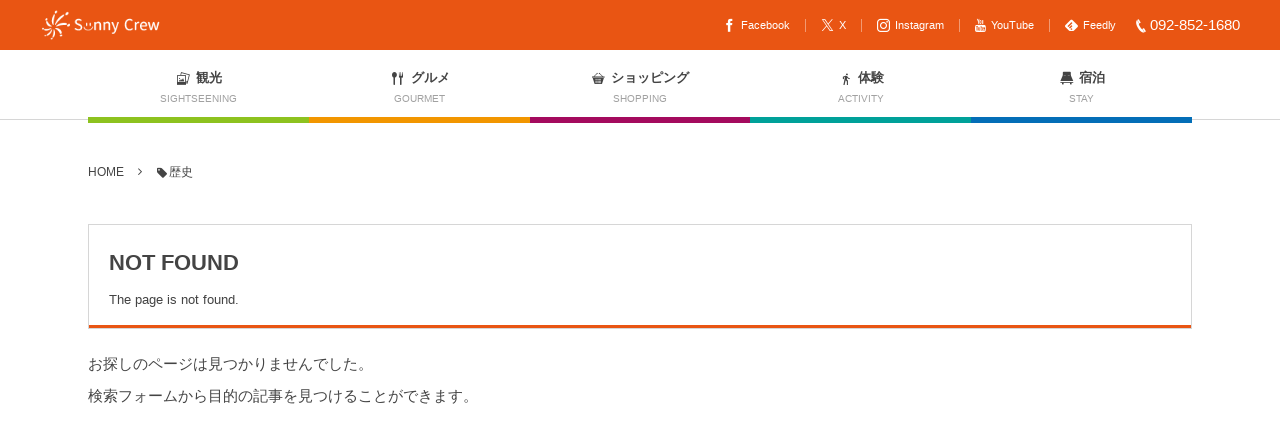

--- FILE ---
content_type: text/html; charset=UTF-8
request_url: https://sunnycrew.jp/archives/tag/history
body_size: 12356
content:
<!DOCTYPE html><html lang="ja"><head prefix="og: http://ogp.me/ns# fb: http://ogp.me/ns/fb# blog: http://ogp.me/ns/website#"><meta charset="UTF-8" />
<meta name="viewport" content="width=device-width,initial-scale=1,minimum-scale=1,user-scalable=yes" /><meta name="description" content="  歴史タグの記事一覧" /><meta property="og:title" content="歴史  タグが付けられた記事一覧を表示しています。 -Sunny Crew｜日帰り・宿泊 国内ツアー（サニークルー）" /><meta property="og:type" content="article" /><meta property="og:url" content="https://sunnycrew.jp/archives/tag/history" /><meta property="og:image" content="https://sunnycrew.jp/wp-content/uploads/2020/03/ogp-img.jpg" /><meta property="og:image:width" content="300" /><meta property="og:image:height" content="300" /><meta property="og:description" content="  歴史タグの記事一覧" /><meta property="og:site_name" content="Sunny Crew｜Your trip starts here" /><link rel="canonical" href="https://sunnycrew.jp/archives/tag/history" /><title>歴史  タグが付けられた記事一覧を表示しています。 -Sunny Crew｜日帰り・宿泊 国内ツアー（サニークルー）</title>
<meta name='robots' content='max-image-preview:large' />
	<style>img:is([sizes="auto" i], [sizes^="auto," i]) { contain-intrinsic-size: 3000px 1500px }</style>
	<link rel="alternate" hreflang="en" href="https://sunnycrew.jp/archives/tag/%e6%ad%b4%e5%8f%b2?lang=en" />
<link rel="alternate" hreflang="ko" href="https://sunnycrew.jp/archives/tag/history-ko?lang=ko" />
<link rel="alternate" hreflang="zh-hans" href="https://sunnycrew.jp/archives/tag/history-zh-hans?lang=zh-hans" />
<link rel="alternate" hreflang="zh-hant" href="https://sunnycrew.jp/archives/tag/history-zh-hant?lang=zh-hant" />
<link rel="alternate" hreflang="th" href="https://sunnycrew.jp/archives/tag/%e6%ad%b4%e5%8f%b2-th?lang=th" />
<link rel="alternate" hreflang="ja" href="https://sunnycrew.jp/archives/tag/history" />
<link rel="alternate" hreflang="x-default" href="https://sunnycrew.jp/archives/tag/history" />

<!-- Google Tag Manager for WordPress by gtm4wp.com -->
<script data-cfasync="false" data-pagespeed-no-defer>
	var gtm4wp_datalayer_name = "dataLayer";
	var dataLayer = dataLayer || [];
</script>
<!-- End Google Tag Manager for WordPress by gtm4wp.com --><link rel='dns-prefetch' href='//cdnjs.cloudflare.com' />
<link rel='dns-prefetch' href='//widgetlogic.org' />
<link rel='dns-prefetch' href='//ajax.googleapis.com' />
<link rel='dns-prefetch' href='//unpkg.com' />
<link rel="alternate" type="application/rss+xml" title="Sunny Crew｜Your trip starts here &raquo; フィード" href="https://sunnycrew.jp/feed" />
<link rel="alternate" type="application/rss+xml" title="Sunny Crew｜Your trip starts here &raquo; コメントフィード" href="https://sunnycrew.jp/comments/feed" />
<link rel="alternate" type="application/rss+xml" title="Sunny Crew｜Your trip starts here &raquo; 歴史 タグのフィード" href="https://sunnycrew.jp/archives/tag/history/feed" />
<link rel='stylesheet' id='wp-block-library-css' href='https://sunnycrew.jp/wp-includes/css/dist/block-library/style.min.css?ver=6.8.3' type='text/css' media='all' />
<style id='classic-theme-styles-inline-css' type='text/css'>
/*! This file is auto-generated */
.wp-block-button__link{color:#fff;background-color:#32373c;border-radius:9999px;box-shadow:none;text-decoration:none;padding:calc(.667em + 2px) calc(1.333em + 2px);font-size:1.125em}.wp-block-file__button{background:#32373c;color:#fff;text-decoration:none}
</style>
<link rel='stylesheet' id='dp-ex-blocks-accordion-style-css' href='https://sunnycrew.jp/wp-content/plugins/dp-ex-blocks/css/dp-ex-blocks/definition-list/style.css?ver=3.0.5.6' type='text/css' media='all' />
<style id='dp-ex-blocks-accordion-style-2-inline-css' type='text/css'>
body .deb-accordion-list.in-max-width{max-width:860px;margin-left:auto;margin-right:auto}body .deb-accordion-list dl.deb-accordion-dl.is-arrow-left dt.deb-accordion-dt{-webkit-box-orient:horizontal;-webkit-box-direction:reverse;-ms-flex-flow:row-reverse nowrap;flex-flow:row-reverse nowrap}body dt.deb-accordion-dt{display:-webkit-box;display:-ms-flexbox;display:flex;-webkit-box-pack:justify;-ms-flex-pack:justify;justify-content:space-between;cursor:pointer;padding:18px;-webkit-box-align:center;-ms-flex-align:center;align-items:center;-webkit-transition:all .3s ease;transition:all .3s ease}body dt.deb-accordion-dt:not(.is--open){margin-bottom:var(--deb-accordion--dt-margin-bottom--close, -1px)}body dt.deb-accordion-dt:hover{opacity:.8}body dt.deb-accordion-dt.is--open+dd.deb-accordion-dd{padding:18px;max-height:9999999999999px}body dt.deb-accordion-dt.is--open .accordion-title-icon{-webkit-transform:rotate(180deg);-ms-transform:rotate(180deg);transform:rotate(180deg)}body dd.deb-accordion-dd{padding:0 18px;margin:0;overflow:hidden;max-height:0;-webkit-transition:all .4s ease;transition:all .4s ease}body .deb-accordion-title{display:inline-block;width:calc(100% - 38px)}body .accordion-title-icon{display:inline-block;width:30px;font-size:12.5px;text-align:center;-webkit-transition:all .4s ease;transition:all .4s ease}body .accordion-title-icon::before{vertical-align:middle;margin:auto}@media only screen and (max-width: 667px){body dt.deb-accordion-dt{padding:10px}body dt.deb-accordion-dt.is--open+dd.deb-accordion-dd{padding:10px}body dd.deb-accordion-dd{padding:0 10px}}

</style>
<link rel='stylesheet' id='dp-ex-blocks-advanced-heading-style-css' href='https://sunnycrew.jp/wp-content/plugins/dp-ex-blocks/css/dp-ex-blocks/advanced-heading/style.css?ver=3.0.5.6' type='text/css' media='all' />
<link rel='stylesheet' id='dp-ex-blocks-blog-card-style-css' href='https://sunnycrew.jp/wp-content/plugins/dp-ex-blocks/css/dp-ex-blocks/blog-card/style.css?ver=3.0.5.6' type='text/css' media='all' />
<link rel='stylesheet' id='dp-ex-blocks-button-style-css' href='https://sunnycrew.jp/wp-content/plugins/dp-ex-blocks/css/dp-ex-blocks/button/style.css?ver=3.0.5.6' type='text/css' media='all' />
<style id='dp-ex-blocks-caption-box-style-inline-css' type='text/css'>
.deb-colored-box__outer.in-max-width{max-width:860px;margin-left:auto;margin-right:auto}.deb-colored-box__outer.is-style-stripe .deb-colored-box{background-image:repeating-linear-gradient(135deg, transparent, transparent 5px, rgba(255,255,255,0.22) 5px, rgba(255,255,255,0.22) 10px)}.deb-colored-box__outer.is-style-box-shadow .deb-colored-box{-webkit-box-shadow:var(--box-shadow-x, 0) var(--box-shadow-y, 6px) var(--box-shadow-blur, 28px) var(--box-shadow-spread, -14px) var(--box-shadow-color, #222);box-shadow:var(--box-shadow-x, 0) var(--box-shadow-y, 6px) var(--box-shadow-blur, 28px) var(--box-shadow-spread, -14px) var(--box-shadow-color, #222)}.deb-colored-box__outer.is-style-bd-dashed .deb-colored-box{border-style:dashed}.deb-colored-box__outer.is-style-bd-dotted .deb-colored-box{border-style:dotted}.deb-colored-box__outer.is-style-bd-double .deb-colored-box{border-style:double}.deb-colored-box__outer.deb-show-block-background>div.deb-colored-box{background-color:transparent;border:none}.deb-colored-box__outer p:last-of-type,.deb-colored-box__outer ul:last-of-type,.deb-colored-box__outer ol:last-of-type,.deb-colored-box__outer dl:last-of-type{margin-bottom:0;padding-bottom:0}div.deb-colored-box{position:relative;margin-bottom:50px;padding:12px 16px;line-height:1.8;border-radius:var(--deb-colored-box--border-radius, 3px);border-width:var(--deb-colored-box--border-width, 1px)}div.deb-colored-box.is-own-background-color{background-color:var(--deb-colored-box--background-color)}div.deb-colored-box.is-own-background-gradient{background-image:var(--deb-colored-box--background-gradient, none)}div.deb-colored-box.is-own-border-color{border-color:var(--deb-colored-box--border-color, transparent)}div.deb-colored-box.is-own-text-color{color:var(--deb-colored-box--text-color, inherit)}div.deb-colored-box.box-transparent{background-color:transparent}

</style>
<link rel='stylesheet' id='dp-ex-blocks-caption-box-style-2-css' href='https://sunnycrew.jp/wp-content/plugins/dp-ex-blocks/css/dp-ex-blocks/caption-box/style.css?ver=3.0.5.6' type='text/css' media='all' />
<style id='dp-ex-blocks-chart-style-inline-css' type='text/css'>
.deb-chart{position:relative;max-width:100%;width:var(--chart-width, 980px);margin:var(--margin-block-top, 0) auto var(--margin-block-bottom, 50px) auto}

</style>
<link rel='stylesheet' id='dp-ex-blocks-clipped-text-style-css' href='https://sunnycrew.jp/wp-content/plugins/dp-ex-blocks/css/dp-ex-blocks/clipped-text/style.css?ver=3.0.5.6' type='text/css' media='all' />
<style id='dp-ex-blocks-colored-box-style-inline-css' type='text/css'>
.deb-colored-box__outer.in-max-width{max-width:860px;margin-left:auto;margin-right:auto}.deb-colored-box__outer.is-style-stripe .deb-colored-box{background-image:repeating-linear-gradient(135deg, transparent, transparent 5px, rgba(255,255,255,0.22) 5px, rgba(255,255,255,0.22) 10px)}.deb-colored-box__outer.is-style-box-shadow .deb-colored-box{-webkit-box-shadow:var(--box-shadow-x, 0) var(--box-shadow-y, 6px) var(--box-shadow-blur, 28px) var(--box-shadow-spread, -14px) var(--box-shadow-color, #222);box-shadow:var(--box-shadow-x, 0) var(--box-shadow-y, 6px) var(--box-shadow-blur, 28px) var(--box-shadow-spread, -14px) var(--box-shadow-color, #222)}.deb-colored-box__outer.is-style-bd-dashed .deb-colored-box{border-style:dashed}.deb-colored-box__outer.is-style-bd-dotted .deb-colored-box{border-style:dotted}.deb-colored-box__outer.is-style-bd-double .deb-colored-box{border-style:double}.deb-colored-box__outer.deb-show-block-background>div.deb-colored-box{background-color:transparent;border:none}.deb-colored-box__outer p:last-of-type,.deb-colored-box__outer ul:last-of-type,.deb-colored-box__outer ol:last-of-type,.deb-colored-box__outer dl:last-of-type{margin-bottom:0;padding-bottom:0}div.deb-colored-box{position:relative;margin-bottom:50px;padding:12px 16px;line-height:1.8;border-radius:var(--deb-colored-box--border-radius, 3px);border-width:var(--deb-colored-box--border-width, 1px)}div.deb-colored-box.is-own-background-color{background-color:var(--deb-colored-box--background-color)}div.deb-colored-box.is-own-background-gradient{background-image:var(--deb-colored-box--background-gradient, none)}div.deb-colored-box.is-own-border-color{border-color:var(--deb-colored-box--border-color, transparent)}div.deb-colored-box.is-own-text-color{color:var(--deb-colored-box--text-color, inherit)}div.deb-colored-box.box-transparent{background-color:transparent}

</style>
<style id='dp-ex-blocks-column-style-inline-css' type='text/css'>
.deb-column{-webkit-box-flex:var(--deb-column--flex);-ms-flex:var(--deb-column--flex);flex:var(--deb-column--flex);max-width:var(--deb-column--max-width);padding:var(--deb-column--padding)}.deb-column.is-not-column-fit-content .deb-column__content>*{width:auto}.deb-column__content{display:-webkit-box;display:-ms-flexbox;display:flex;-webkit-box-orient:vertical;-webkit-box-direction:normal;-ms-flex-direction:var(--deb-column--flex-direction, column);flex-direction:var(--deb-column--flex-direction, column);-webkit-box-pack:var(--deb-column--justify-content, flex-start);-ms-flex-pack:var(--deb-column--justify-content, flex-start);justify-content:var(--deb-column--justify-content, flex-start);-webkit-box-align:var(--deb-column--align-items, center);-ms-flex-align:var(--deb-column--align-items, center);align-items:var(--deb-column--align-items, center);gap:var(--deb-column--gap, 0px);-ms-flex-wrap:var(--deb-column--flex-wrap, wrap);flex-wrap:var(--deb-column--flex-wrap, wrap);height:100%}.deb-column__content>*{width:100%}

</style>
<link rel='stylesheet' id='dp-ex-blocks-columns-style-css' href='https://sunnycrew.jp/wp-content/plugins/dp-ex-blocks/css/dp-ex-blocks/columns/style.css?ver=3.0.5.6' type='text/css' media='all' />
<link rel='stylesheet' id='dp-ex-blocks-countdown-style-css' href='https://sunnycrew.jp/wp-content/plugins/dp-ex-blocks/css/dp-ex-blocks/advanced-heading/style.css?ver=3.0.5.6' type='text/css' media='all' />
<link rel='stylesheet' id='dp-ex-blocks-countdown-style-2-css' href='https://sunnycrew.jp/wp-content/plugins/dp-ex-blocks/css/dp-ex-blocks/countdown/style.css?ver=3.0.5.6' type='text/css' media='all' />
<link rel='stylesheet' id='dp-ex-blocks-data-table-style-css' href='https://sunnycrew.jp/wp-content/plugins/dp-ex-blocks/css/dp-ex-blocks/data-table/style.css?ver=3.0.5.6' type='text/css' media='all' />
<link rel='stylesheet' id='dp-ex-blocks-definition-list-style-css' href='https://sunnycrew.jp/wp-content/plugins/dp-ex-blocks/css/dp-ex-blocks/definition-list/style.css?ver=3.0.5.6' type='text/css' media='all' />
<style id='dp-ex-blocks-icon-style-inline-css' type='text/css'>
.deb-icon{display:-webkit-box;display:-ms-flexbox;display:flex;line-height:1;gap:var(--deb-icon--gap, 12px)}.deb-icon.deb-show-edge-shape{-webkit-mask-image:none;mask-image:none}.deb-icon.deb-show-edge-shape .deb-icon__span{-webkit-mask-image:var(--deb-mask-image);mask-image:var(--deb-mask-image)}.deb-icon.is-icon-stroke.is-gradient-icon-stroke .deb-icon__span::before{color:var(--deb-icon--color, #fff);background-image:var(--deb-icon--stroke-gradient);-webkit-background-clip:text;background-clip:text;-webkit-text-fill-color:var(--deb-icon--color #fff);-webkit-text-stroke:var(--deb-icon--stroke-width, 4px) transparent}.deb-icon.is-icon-stroke.is-offset-icon-stroke .deb-icon__span::before{color:transparent;paint-order:initial}.deb-icon.is-icon-stroke .deb-icon__span::before{-webkit-text-stroke:var(--deb-icon--stroke-width, 2px) var(--deb-icon--stroke-color, #000);paint-order:stroke fill;padding:var(--deb-icon--stroke-width, initial)}.deb-icon__span{display:-webkit-box;display:-ms-flexbox;display:flex;width:-webkit-fit-content;width:-moz-fit-content;width:fit-content;color:var(--deb-icon--color, inherit);background-color:var(--deb-icon--background-color, inherit);background-image:var(--deb-icon--background-gradient, inherit);font-size:var(--deb-icon--size, 32px);padding:var(--deb-icon--padding, 0)}.deb-icon__span::before{margin:auto !important;-webkit-transform:var(--deb-icon--transform, none);-ms-transform:var(--deb-icon--transform, none);transform:var(--deb-icon--transform, none);-webkit-filter:var(--deb-icon--drop-shadow, none);filter:var(--deb-icon--drop-shadow, none);text-shadow:var(--deb-icon--text-shadow, none)}.deb-icon__span.style--color-gradient::before{-webkit-text-fill-color:transparent;-webkit-background-clip:text;background-clip:text;background-image:var(--deb-icon--gradient)}.deb-icon__link{color:transparent !important;text-decoration:none !important}.deb-icon__link:hover{text-decoration:none !important}

</style>
<link rel='stylesheet' id='deb-image-compare-css' href='https://unpkg.com/image-compare-viewer/dist/image-compare-viewer.min.css?ver=3.0.5.6' type='text/css' media='all' />
<style id='dp-ex-blocks-image-compare-style-2-inline-css' type='text/css'>
.deb-image-compare{position:relative;min-height:260px;background-color:rgba(170,170,170,0.48);margin:var(--margin-block-top, 0) 0 var(--margin-block-bottom, 0) 0}.deb-image-compare.in-max-width{max-width:860px;margin-left:auto;margin-right:auto}.deb-image-compare::before{content:'Loading...';position:absolute;top:50%;left:50%;-webkit-transform:translate(-50%, -50%);-ms-transform:translate(-50%, -50%);transform:translate(-50%, -50%);display:inline-block;color:#fff;font-size:20px;pointer-events:none;-webkit-transition:opacity .8s;transition:opacity .8s;z-index:0}.deb-image-compare .compare-image,.deb-image-compare .icv__wrapper,.deb-image-compare .icv__control{z-index:5}.deb-image-compare .compare-image:not(.icv__img){opacity:0;height:0;visibility:hidden}.deb-image-compare .icv__img-a{position:relative}.deb-image-compare.icv__icv--horizontal img.icv__img-b{height:100%;max-width:none}.deb-image-compare .icv__label{font-size:10.5px;padding:8px 10px;color:var(--label-color, #fff);background-color:var(--label-bg-color, rgba(0,0,0,0.33))}.deb-image-compare.is-label-bold .icv__label{font-weight:600}

</style>
<style id='dp-ex-blocks-label-style-inline-css' type='text/css'>
.wp-block-dp-ex-blocks-label.in-max-width{max-width:860px;margin-left:auto;margin-right:auto}.wp-block-dp-ex-blocks-label.is-style-stripe .label{background-image:repeating-linear-gradient(135deg, transparent, transparent 3px, rgba(255,255,255,0.18) 3px, rgba(255,255,255,0.18) 6px)}.wp-block-dp-ex-blocks-label i.label-icon::before,.wp-block-dp-ex-blocks-label .label-text{display:inline-block;vertical-align:middle;margin:auto 0}.wp-block-dp-ex-blocks-label i.label-icon{margin:auto 10px auto 0}.wp-block-dp-ex-blocks-label i.label-icon.pos-r{margin:auto 0 auto 10px}.deb-label .label.is-box-shadow{-webkit-box-shadow:var(--box-shadow-x, 0) var(--box-shadow-y, 8px) var(--box-shadow-blur, 14px) var(--box-shadow-spread, -10px) var(--box-shadow-color, rgba(0,0,0,0.62));box-shadow:var(--box-shadow-x, 0) var(--box-shadow-y, 8px) var(--box-shadow-blur, 14px) var(--box-shadow-spread, -10px) var(--box-shadow-color, rgba(0,0,0,0.62))}.deb-label .label.is-own-color{background-color:var(--deb-label--background-color, inherit);background-image:var(--deb-label--background-gradient, inherit)}.deb-label .label.is-own-color::after{border-color:transparent transparent transparent var(--fold-color, rgba(170,170,170,0.48))}.deb-label:not(.is-style-stripe) .label.is-single-color{background-image:none}

</style>
<link rel='stylesheet' id='dp-ex-blocks-list-style-css' href='https://sunnycrew.jp/wp-content/plugins/dp-ex-blocks/css/core/list/style.css?ver=3.0.5.6' type='text/css' media='all' />
<link rel='stylesheet' id='dp-ex-blocks-list-style-2-css' href='https://sunnycrew.jp/wp-content/plugins/dp-ex-blocks/css/dp-ex-blocks/list/style.css?ver=3.0.5.6' type='text/css' media='all' />
<link rel='stylesheet' id='dp-ex-blocks-logo-slider-style-css' href='https://sunnycrew.jp/wp-content/plugins/dp-ex-blocks/css/dp-ex-blocks/logo-slider/style.css?ver=3.0.5.6' type='text/css' media='all' />
<link rel='stylesheet' id='dp-ex-blocks-map-style-css' href='https://sunnycrew.jp/wp-content/plugins/dp-ex-blocks/css/dp-ex-blocks/map/style.css?ver=3.0.5.6' type='text/css' media='all' />
<link rel='stylesheet' id='dp-ex-blocks-media-style-css' href='https://sunnycrew.jp/wp-content/plugins/dp-ex-blocks/css/dp-ex-blocks/media/style.css?ver=3.0.5.6' type='text/css' media='all' />
<link rel='stylesheet' id='dp-ex-blocks-media-cover-style-css' href='https://sunnycrew.jp/wp-content/plugins/dp-ex-blocks/css/dp-ex-blocks/button/style.css?ver=3.0.5.6' type='text/css' media='all' />
<link rel='stylesheet' id='dp-ex-blocks-media-cover-style-2-css' href='https://sunnycrew.jp/wp-content/plugins/dp-ex-blocks/css/dp-ex-blocks/media-cover/style.css?ver=3.0.5.6' type='text/css' media='all' />
<link rel='stylesheet' id='dp-ex-blocks-menu-table-style-css' href='https://sunnycrew.jp/wp-content/plugins/dp-ex-blocks/css/core/list/style.css?ver=3.0.5.6' type='text/css' media='all' />
<link rel='stylesheet' id='dp-ex-blocks-menu-table-style-2-css' href='https://sunnycrew.jp/wp-content/plugins/dp-ex-blocks/css/dp-ex-blocks/list/style.css?ver=3.0.5.6' type='text/css' media='all' />
<link rel='stylesheet' id='dp-ex-blocks-menu-table-style-3-css' href='https://sunnycrew.jp/wp-content/plugins/dp-ex-blocks/css/dp-ex-blocks/menu-table/style.css?ver=3.0.5.6' type='text/css' media='all' />
<style id='dp-ex-blocks-number-counter-style-inline-css' type='text/css'>
.deb-column{-webkit-box-flex:var(--deb-column--flex);-ms-flex:var(--deb-column--flex);flex:var(--deb-column--flex);max-width:var(--deb-column--max-width);padding:var(--deb-column--padding)}.deb-column.is-not-column-fit-content .deb-column__content>*{width:auto}.deb-column__content{display:-webkit-box;display:-ms-flexbox;display:flex;-webkit-box-orient:vertical;-webkit-box-direction:normal;-ms-flex-direction:var(--deb-column--flex-direction, column);flex-direction:var(--deb-column--flex-direction, column);-webkit-box-pack:var(--deb-column--justify-content, flex-start);-ms-flex-pack:var(--deb-column--justify-content, flex-start);justify-content:var(--deb-column--justify-content, flex-start);-webkit-box-align:var(--deb-column--align-items, center);-ms-flex-align:var(--deb-column--align-items, center);align-items:var(--deb-column--align-items, center);gap:var(--deb-column--gap, 0px);-ms-flex-wrap:var(--deb-column--flex-wrap, wrap);flex-wrap:var(--deb-column--flex-wrap, wrap);height:100%}.deb-column__content>*{width:100%}

</style>
<link rel='stylesheet' id='dp-ex-blocks-number-counter-style-2-css' href='https://sunnycrew.jp/wp-content/plugins/dp-ex-blocks/css/dp-ex-blocks/columns/style.css?ver=3.0.5.6' type='text/css' media='all' />
<style id='dp-ex-blocks-number-counter-style-3-inline-css' type='text/css'>
.deb-icon{display:-webkit-box;display:-ms-flexbox;display:flex;line-height:1;gap:var(--deb-icon--gap, 12px)}.deb-icon.deb-show-edge-shape{-webkit-mask-image:none;mask-image:none}.deb-icon.deb-show-edge-shape .deb-icon__span{-webkit-mask-image:var(--deb-mask-image);mask-image:var(--deb-mask-image)}.deb-icon.is-icon-stroke.is-gradient-icon-stroke .deb-icon__span::before{color:var(--deb-icon--color, #fff);background-image:var(--deb-icon--stroke-gradient);-webkit-background-clip:text;background-clip:text;-webkit-text-fill-color:var(--deb-icon--color #fff);-webkit-text-stroke:var(--deb-icon--stroke-width, 4px) transparent}.deb-icon.is-icon-stroke.is-offset-icon-stroke .deb-icon__span::before{color:transparent;paint-order:initial}.deb-icon.is-icon-stroke .deb-icon__span::before{-webkit-text-stroke:var(--deb-icon--stroke-width, 2px) var(--deb-icon--stroke-color, #000);paint-order:stroke fill;padding:var(--deb-icon--stroke-width, initial)}.deb-icon__span{display:-webkit-box;display:-ms-flexbox;display:flex;width:-webkit-fit-content;width:-moz-fit-content;width:fit-content;color:var(--deb-icon--color, inherit);background-color:var(--deb-icon--background-color, inherit);background-image:var(--deb-icon--background-gradient, inherit);font-size:var(--deb-icon--size, 32px);padding:var(--deb-icon--padding, 0)}.deb-icon__span::before{margin:auto !important;-webkit-transform:var(--deb-icon--transform, none);-ms-transform:var(--deb-icon--transform, none);transform:var(--deb-icon--transform, none);-webkit-filter:var(--deb-icon--drop-shadow, none);filter:var(--deb-icon--drop-shadow, none);text-shadow:var(--deb-icon--text-shadow, none)}.deb-icon__span.style--color-gradient::before{-webkit-text-fill-color:transparent;-webkit-background-clip:text;background-clip:text;background-image:var(--deb-icon--gradient)}.deb-icon__link{color:transparent !important;text-decoration:none !important}.deb-icon__link:hover{text-decoration:none !important}

</style>
<link rel='stylesheet' id='dp-ex-blocks-number-counter-style-4-css' href='https://sunnycrew.jp/wp-content/plugins/dp-ex-blocks/css/dp-ex-blocks/text/style.css?ver=3.0.5.6' type='text/css' media='all' />
<style id='dp-ex-blocks-number-counter-style-5-inline-css' type='text/css'>
@media only screen and (max-width: 820px){.deb-number-counter .deb-columns>.deb-flex-box>.deb-column{min-width:280px}}

</style>
<style id='dp-ex-blocks-overlap-images-style-inline-css' type='text/css'>
.deb-overlap-images{display:-webkit-box;display:-ms-flexbox;display:flex;-webkit-box-orient:vertical;-webkit-box-direction:normal;-ms-flex-direction:column;flex-direction:column}.deb-overlap-images.in-max-width{max-width:860px;margin-left:auto;margin-right:auto}.deb-overlap-images.is-box-shadow .__image{-webkit-box-shadow:var(--img-box-shadow, 0 6px 24px -14px rgba(0,0,0,0.6));box-shadow:var(--img-box-shadow, 0 6px 24px -14px rgba(0,0,0,0.6))}.deb-overlap-images.is-hover-moving .__image:hover{-webkit-transform:translateY(-10px);-ms-transform:translateY(-10px);transform:translateY(-10px)}.deb-overlap-images.is-hover-moving.is-box-shadow .__image:hover{-webkit-box-shadow:var(--img-box-shadow-hover, 0 6px 36px -16px rgba(0,0,0,0.5));box-shadow:var(--img-box-shadow-hover, 0 6px 36px -16px rgba(0,0,0,0.5))}.deb-overlap-images .__figure-link:hover img{-webkit-filter:none;filter:none}.deb-overlap-images .__figure{margin:var(--figure-margin, auto);width:var(--figure-width, 50%);z-index:0;--scroll-easing:cubic-bezier(0, 0, 0.2, 1)}.deb-overlap-images .__image{margin:auto;-webkit-transition:all 0.4s cubic-bezier(0, 0, 0.2, 1);transition:all 0.4s cubic-bezier(0, 0, 0.2, 1)}.deb-overlap-images__inner{display:inherit;-webkit-box-orient:inherit;-webkit-box-direction:inherit;-ms-flex-direction:inherit;flex-direction:inherit;margin-left:auto;margin-right:auto;max-width:var(--wp--style--global--wide-size, 1180px)}

</style>
<link rel='stylesheet' id='dp-ex-blocks-pie-chart-style-css' href='https://sunnycrew.jp/wp-content/plugins/dp-ex-blocks/css/dp-ex-blocks/pie-chart/style.css?ver=3.0.5.6' type='text/css' media='all' />
<link rel='stylesheet' id='dp-ex-blocks-posts-style-css' href='https://sunnycrew.jp/wp-content/plugins/dp-ex-blocks/css/dp-ex-blocks/posts/style.css?ver=3.0.5.6' type='text/css' media='all' />
<link rel='stylesheet' id='dp-ex-blocks-process-steps-style-css' href='https://sunnycrew.jp/wp-content/plugins/dp-ex-blocks/css/dp-ex-blocks/process-steps/style.css?ver=3.0.5.6' type='text/css' media='all' />
<link rel='stylesheet' id='dp-ex-blocks-progress-bar-style-css' href='https://sunnycrew.jp/wp-content/plugins/dp-ex-blocks/css/dp-ex-blocks/progress-bar/style.css?ver=3.0.5.6' type='text/css' media='all' />
<style id='dp-ex-blocks-progress-circle-style-inline-css' type='text/css'>
.deb-column{-webkit-box-flex:var(--deb-column--flex);-ms-flex:var(--deb-column--flex);flex:var(--deb-column--flex);max-width:var(--deb-column--max-width);padding:var(--deb-column--padding)}.deb-column.is-not-column-fit-content .deb-column__content>*{width:auto}.deb-column__content{display:-webkit-box;display:-ms-flexbox;display:flex;-webkit-box-orient:vertical;-webkit-box-direction:normal;-ms-flex-direction:var(--deb-column--flex-direction, column);flex-direction:var(--deb-column--flex-direction, column);-webkit-box-pack:var(--deb-column--justify-content, flex-start);-ms-flex-pack:var(--deb-column--justify-content, flex-start);justify-content:var(--deb-column--justify-content, flex-start);-webkit-box-align:var(--deb-column--align-items, center);-ms-flex-align:var(--deb-column--align-items, center);align-items:var(--deb-column--align-items, center);gap:var(--deb-column--gap, 0px);-ms-flex-wrap:var(--deb-column--flex-wrap, wrap);flex-wrap:var(--deb-column--flex-wrap, wrap);height:100%}.deb-column__content>*{width:100%}

</style>
<link rel='stylesheet' id='dp-ex-blocks-progress-circle-style-2-css' href='https://sunnycrew.jp/wp-content/plugins/dp-ex-blocks/css/dp-ex-blocks/columns/style.css?ver=3.0.5.6' type='text/css' media='all' />
<link rel='stylesheet' id='dp-ex-blocks-progress-circle-style-3-css' href='https://sunnycrew.jp/wp-content/plugins/dp-ex-blocks/css/dp-ex-blocks/pie-chart/style.css?ver=3.0.5.6' type='text/css' media='all' />
<link rel='stylesheet' id='dp-ex-blocks-progress-circle-style-4-css' href='https://sunnycrew.jp/wp-content/plugins/dp-ex-blocks/css/dp-ex-blocks/text/style.css?ver=3.0.5.6' type='text/css' media='all' />
<style id='dp-ex-blocks-progress-circle-style-5-inline-css' type='text/css'>
.deb-progress-circle__column{display:-webkit-box;display:-ms-flexbox;display:flex;-webkit-box-pack:center;-ms-flex-pack:center;justify-content:center}@media only screen and (max-width: 820px){.deb-progress-circle .deb-columns>.deb-flex-box>.deb-column{min-width:280px}}

</style>
<style id='dp-ex-blocks-shape-separator-style-inline-css' type='text/css'>
.deb-shape-separator{position:relative;display:-webkit-box;display:-ms-flexbox;display:flex;-webkit-box-orient:vertical;-webkit-box-direction:normal;-ms-flex-direction:column;flex-direction:column;background-color:var(--bg-color);background-image:var(--bg-gradient)}.deb-shape-separator .__separator-item{position:relative}.deb-shape-separator .__separator-item.is-svg svg{fill:var(--shape-color);position:absolute;bottom:0;left:0;width:100%;height:100%;-webkit-filter:var(--shape-shadow, none);filter:var(--shape-shadow, none)}.deb-shape-separator .__separator-item.is-svg svg.has-layers path:first-of-type{opacity:.15}.deb-shape-separator .__separator-item.is-svg svg.has-layers path:nth-child(2){opacity:.3}.deb-shape-separator .__separator-item.is-fill-area{background-color:var(--shape-color);margin-top:-0.6px}.deb-shape-separator.is-horizontally-flip svg{-webkit-transform:rotateY(180deg);transform:rotateY(180deg)}.deb-shape-separator.is-vertically-flip{-webkit-box-orient:vertical;-webkit-box-direction:reverse;-ms-flex-direction:column-reverse;flex-direction:column-reverse}.deb-shape-separator.is-vertically-flip svg{-webkit-transform:rotateX(180deg);transform:rotateX(180deg)}.deb-shape-separator.is-vertically-flip.is-horizontally-flip svg{-webkit-transform:rotate(180deg);-ms-transform:rotate(180deg);transform:rotate(180deg)}

</style>
<link rel='stylesheet' id='dp-ex-blocks-showcase-style-css' href='https://sunnycrew.jp/wp-content/plugins/dp-ex-blocks/css/dp-ex-blocks/showcase/style.css?ver=3.0.5.6' type='text/css' media='all' />
<link rel='stylesheet' id='dp-ex-blocks-speech-balloon-style-css' href='https://sunnycrew.jp/wp-content/plugins/dp-ex-blocks/css/dp-ex-blocks/speech-balloon/style.css?ver=3.0.5.6' type='text/css' media='all' />
<link rel='stylesheet' id='dp-ex-blocks-testimonial-style-css' href='https://sunnycrew.jp/wp-content/plugins/dp-ex-blocks/css/dp-ex-blocks/showcase/style.css?ver=3.0.5.6' type='text/css' media='all' />
<link rel='stylesheet' id='dp-ex-blocks-testimonial-style-2-css' href='https://sunnycrew.jp/wp-content/plugins/dp-ex-blocks/css/dp-ex-blocks/testimonial/style.css?ver=3.0.5.6' type='text/css' media='all' />
<link rel='stylesheet' id='dp-ex-blocks-text-style-css' href='https://sunnycrew.jp/wp-content/plugins/dp-ex-blocks/css/dp-ex-blocks/icon/style.css?ver=3.0.5.6' type='text/css' media='all' />
<link rel='stylesheet' id='dp-ex-blocks-text-style-2-css' href='https://sunnycrew.jp/wp-content/plugins/dp-ex-blocks/css/dp-ex-blocks/text/style.css?ver=3.0.5.6' type='text/css' media='all' />
<link rel='stylesheet' id='dp-ex-blocks-text-fade-in-animation-style-css' href='https://sunnycrew.jp/wp-content/plugins/dp-ex-blocks/css/dp-ex-blocks/text-reveal-animation/style.css?ver=3.0.5.6' type='text/css' media='all' />
<link rel='stylesheet' id='dp-ex-blocks-text-fade-in-animation-style-2-css' href='https://sunnycrew.jp/wp-content/plugins/dp-ex-blocks/css/dp-ex-blocks/text-fade-in-animation/style.css?ver=3.0.5.6' type='text/css' media='all' />
<link rel='stylesheet' id='dp-ex-blocks-text-outline-style-css' href='https://sunnycrew.jp/wp-content/plugins/dp-ex-blocks/css/dp-ex-blocks/text/style.css?ver=3.0.5.6' type='text/css' media='all' />
<link rel='stylesheet' id='dp-ex-blocks-text-outline-style-2-css' href='https://sunnycrew.jp/wp-content/plugins/dp-ex-blocks/css/dp-ex-blocks/text-outline/style.css?ver=3.0.5.6' type='text/css' media='all' />
<link rel='stylesheet' id='dp-ex-blocks-text-reveal-animation-style-css' href='https://sunnycrew.jp/wp-content/plugins/dp-ex-blocks/css/dp-ex-blocks/text-reveal-animation/style.css?ver=3.0.5.6' type='text/css' media='all' />
<link rel='stylesheet' id='dp-ex-blocks-text-slit-in-animation-style-css' href='https://sunnycrew.jp/wp-content/plugins/dp-ex-blocks/css/dp-ex-blocks/text-reveal-animation/style.css?ver=3.0.5.6' type='text/css' media='all' />
<link rel='stylesheet' id='dp-ex-blocks-text-slit-in-animation-style-2-css' href='https://sunnycrew.jp/wp-content/plugins/dp-ex-blocks/css/dp-ex-blocks/text-slit-in-animation/style.css?ver=3.0.5.6' type='text/css' media='all' />
<link rel='stylesheet' id='dp-ex-blocks-text-typing-animation-style-css' href='https://sunnycrew.jp/wp-content/plugins/dp-ex-blocks/css/dp-ex-blocks/text-reveal-animation/style.css?ver=3.0.5.6' type='text/css' media='all' />
<style id='dp-ex-blocks-text-typing-animation-style-2-inline-css' type='text/css'>
.deb-text-reveal.__typing_anim .__caret{display:inline-block;vertical-align:middle;opacity:0;color:var(--text-color, inherit);font-size:var(--text-size, inherit)}.deb-text-reveal.__typing_anim.show-caret.is-show .__caret{-webkit-animation:var(--caret-motion, debTxtTypingCaret) var(--caret-intval, 1s) linear infinite;animation:var(--caret-motion, debTxtTypingCaret) var(--caret-intval, 1s) linear infinite}@-webkit-keyframes debTxtTypingCaret{0%{opacity:1}49%{opacity:1}50%{opacity:0}100%{opacity:0}}@keyframes debTxtTypingCaret{0%{opacity:1}49%{opacity:1}50%{opacity:0}100%{opacity:0}}@-webkit-keyframes debTxtTypingCaret2{0%{opacity:1}99%{opacity:0}100%{opacity:1}}@keyframes debTxtTypingCaret2{0%{opacity:1}99%{opacity:0}100%{opacity:1}}

</style>
<link rel='stylesheet' id='dp-ex-blocks-timeline-style-css' href='https://sunnycrew.jp/wp-content/plugins/dp-ex-blocks/css/dp-ex-blocks/timeline/style.css?ver=3.0.5.6' type='text/css' media='all' />
<link rel='stylesheet' id='digipress-css' href='https://sunnycrew.jp/wp-content/themes/dp-colors/css/pc.css?ver=20251117142517' type='text/css' media='all' />
<link rel='stylesheet' id='deb-style-blocks-common-css' href='https://sunnycrew.jp/wp-content/plugins/dp-ex-blocks/dist/style-backend.css?ver=3.0.5.6' type='text/css' media='all' />
<link rel='stylesheet' id='block-widget-css' href='https://sunnycrew.jp/wp-content/plugins/widget-logic/block_widget/css/widget.css?ver=1724906313' type='text/css' media='all' />
<style id='global-styles-inline-css' type='text/css'>
:root{--wp--preset--aspect-ratio--square: 1;--wp--preset--aspect-ratio--4-3: 4/3;--wp--preset--aspect-ratio--3-4: 3/4;--wp--preset--aspect-ratio--3-2: 3/2;--wp--preset--aspect-ratio--2-3: 2/3;--wp--preset--aspect-ratio--16-9: 16/9;--wp--preset--aspect-ratio--9-16: 9/16;--wp--preset--color--black: #000000;--wp--preset--color--cyan-bluish-gray: #abb8c3;--wp--preset--color--white: #ffffff;--wp--preset--color--pale-pink: #f78da7;--wp--preset--color--vivid-red: #cf2e2e;--wp--preset--color--luminous-vivid-orange: #ff6900;--wp--preset--color--luminous-vivid-amber: #fcb900;--wp--preset--color--light-green-cyan: #7bdcb5;--wp--preset--color--vivid-green-cyan: #00d084;--wp--preset--color--pale-cyan-blue: #8ed1fc;--wp--preset--color--vivid-cyan-blue: #0693e3;--wp--preset--color--vivid-purple: #9b51e0;--wp--preset--gradient--vivid-cyan-blue-to-vivid-purple: linear-gradient(135deg,rgba(6,147,227,1) 0%,rgb(155,81,224) 100%);--wp--preset--gradient--light-green-cyan-to-vivid-green-cyan: linear-gradient(135deg,rgb(122,220,180) 0%,rgb(0,208,130) 100%);--wp--preset--gradient--luminous-vivid-amber-to-luminous-vivid-orange: linear-gradient(135deg,rgba(252,185,0,1) 0%,rgba(255,105,0,1) 100%);--wp--preset--gradient--luminous-vivid-orange-to-vivid-red: linear-gradient(135deg,rgba(255,105,0,1) 0%,rgb(207,46,46) 100%);--wp--preset--gradient--very-light-gray-to-cyan-bluish-gray: linear-gradient(135deg,rgb(238,238,238) 0%,rgb(169,184,195) 100%);--wp--preset--gradient--cool-to-warm-spectrum: linear-gradient(135deg,rgb(74,234,220) 0%,rgb(151,120,209) 20%,rgb(207,42,186) 40%,rgb(238,44,130) 60%,rgb(251,105,98) 80%,rgb(254,248,76) 100%);--wp--preset--gradient--blush-light-purple: linear-gradient(135deg,rgb(255,206,236) 0%,rgb(152,150,240) 100%);--wp--preset--gradient--blush-bordeaux: linear-gradient(135deg,rgb(254,205,165) 0%,rgb(254,45,45) 50%,rgb(107,0,62) 100%);--wp--preset--gradient--luminous-dusk: linear-gradient(135deg,rgb(255,203,112) 0%,rgb(199,81,192) 50%,rgb(65,88,208) 100%);--wp--preset--gradient--pale-ocean: linear-gradient(135deg,rgb(255,245,203) 0%,rgb(182,227,212) 50%,rgb(51,167,181) 100%);--wp--preset--gradient--electric-grass: linear-gradient(135deg,rgb(202,248,128) 0%,rgb(113,206,126) 100%);--wp--preset--gradient--midnight: linear-gradient(135deg,rgb(2,3,129) 0%,rgb(40,116,252) 100%);--wp--preset--font-size--small: 13px;--wp--preset--font-size--medium: 20px;--wp--preset--font-size--large: 36px;--wp--preset--font-size--x-large: 42px;--wp--preset--spacing--20: 0.44rem;--wp--preset--spacing--30: 0.67rem;--wp--preset--spacing--40: 1rem;--wp--preset--spacing--50: 1.5rem;--wp--preset--spacing--60: 2.25rem;--wp--preset--spacing--70: 3.38rem;--wp--preset--spacing--80: 5.06rem;--wp--preset--shadow--natural: 6px 6px 9px rgba(0, 0, 0, 0.2);--wp--preset--shadow--deep: 12px 12px 50px rgba(0, 0, 0, 0.4);--wp--preset--shadow--sharp: 6px 6px 0px rgba(0, 0, 0, 0.2);--wp--preset--shadow--outlined: 6px 6px 0px -3px rgba(255, 255, 255, 1), 6px 6px rgba(0, 0, 0, 1);--wp--preset--shadow--crisp: 6px 6px 0px rgba(0, 0, 0, 1);}:where(.is-layout-flex){gap: 0.5em;}:where(.is-layout-grid){gap: 0.5em;}body .is-layout-flex{display: flex;}.is-layout-flex{flex-wrap: wrap;align-items: center;}.is-layout-flex > :is(*, div){margin: 0;}body .is-layout-grid{display: grid;}.is-layout-grid > :is(*, div){margin: 0;}:where(.wp-block-columns.is-layout-flex){gap: 2em;}:where(.wp-block-columns.is-layout-grid){gap: 2em;}:where(.wp-block-post-template.is-layout-flex){gap: 1.25em;}:where(.wp-block-post-template.is-layout-grid){gap: 1.25em;}.has-black-color{color: var(--wp--preset--color--black) !important;}.has-cyan-bluish-gray-color{color: var(--wp--preset--color--cyan-bluish-gray) !important;}.has-white-color{color: var(--wp--preset--color--white) !important;}.has-pale-pink-color{color: var(--wp--preset--color--pale-pink) !important;}.has-vivid-red-color{color: var(--wp--preset--color--vivid-red) !important;}.has-luminous-vivid-orange-color{color: var(--wp--preset--color--luminous-vivid-orange) !important;}.has-luminous-vivid-amber-color{color: var(--wp--preset--color--luminous-vivid-amber) !important;}.has-light-green-cyan-color{color: var(--wp--preset--color--light-green-cyan) !important;}.has-vivid-green-cyan-color{color: var(--wp--preset--color--vivid-green-cyan) !important;}.has-pale-cyan-blue-color{color: var(--wp--preset--color--pale-cyan-blue) !important;}.has-vivid-cyan-blue-color{color: var(--wp--preset--color--vivid-cyan-blue) !important;}.has-vivid-purple-color{color: var(--wp--preset--color--vivid-purple) !important;}.has-black-background-color{background-color: var(--wp--preset--color--black) !important;}.has-cyan-bluish-gray-background-color{background-color: var(--wp--preset--color--cyan-bluish-gray) !important;}.has-white-background-color{background-color: var(--wp--preset--color--white) !important;}.has-pale-pink-background-color{background-color: var(--wp--preset--color--pale-pink) !important;}.has-vivid-red-background-color{background-color: var(--wp--preset--color--vivid-red) !important;}.has-luminous-vivid-orange-background-color{background-color: var(--wp--preset--color--luminous-vivid-orange) !important;}.has-luminous-vivid-amber-background-color{background-color: var(--wp--preset--color--luminous-vivid-amber) !important;}.has-light-green-cyan-background-color{background-color: var(--wp--preset--color--light-green-cyan) !important;}.has-vivid-green-cyan-background-color{background-color: var(--wp--preset--color--vivid-green-cyan) !important;}.has-pale-cyan-blue-background-color{background-color: var(--wp--preset--color--pale-cyan-blue) !important;}.has-vivid-cyan-blue-background-color{background-color: var(--wp--preset--color--vivid-cyan-blue) !important;}.has-vivid-purple-background-color{background-color: var(--wp--preset--color--vivid-purple) !important;}.has-black-border-color{border-color: var(--wp--preset--color--black) !important;}.has-cyan-bluish-gray-border-color{border-color: var(--wp--preset--color--cyan-bluish-gray) !important;}.has-white-border-color{border-color: var(--wp--preset--color--white) !important;}.has-pale-pink-border-color{border-color: var(--wp--preset--color--pale-pink) !important;}.has-vivid-red-border-color{border-color: var(--wp--preset--color--vivid-red) !important;}.has-luminous-vivid-orange-border-color{border-color: var(--wp--preset--color--luminous-vivid-orange) !important;}.has-luminous-vivid-amber-border-color{border-color: var(--wp--preset--color--luminous-vivid-amber) !important;}.has-light-green-cyan-border-color{border-color: var(--wp--preset--color--light-green-cyan) !important;}.has-vivid-green-cyan-border-color{border-color: var(--wp--preset--color--vivid-green-cyan) !important;}.has-pale-cyan-blue-border-color{border-color: var(--wp--preset--color--pale-cyan-blue) !important;}.has-vivid-cyan-blue-border-color{border-color: var(--wp--preset--color--vivid-cyan-blue) !important;}.has-vivid-purple-border-color{border-color: var(--wp--preset--color--vivid-purple) !important;}.has-vivid-cyan-blue-to-vivid-purple-gradient-background{background: var(--wp--preset--gradient--vivid-cyan-blue-to-vivid-purple) !important;}.has-light-green-cyan-to-vivid-green-cyan-gradient-background{background: var(--wp--preset--gradient--light-green-cyan-to-vivid-green-cyan) !important;}.has-luminous-vivid-amber-to-luminous-vivid-orange-gradient-background{background: var(--wp--preset--gradient--luminous-vivid-amber-to-luminous-vivid-orange) !important;}.has-luminous-vivid-orange-to-vivid-red-gradient-background{background: var(--wp--preset--gradient--luminous-vivid-orange-to-vivid-red) !important;}.has-very-light-gray-to-cyan-bluish-gray-gradient-background{background: var(--wp--preset--gradient--very-light-gray-to-cyan-bluish-gray) !important;}.has-cool-to-warm-spectrum-gradient-background{background: var(--wp--preset--gradient--cool-to-warm-spectrum) !important;}.has-blush-light-purple-gradient-background{background: var(--wp--preset--gradient--blush-light-purple) !important;}.has-blush-bordeaux-gradient-background{background: var(--wp--preset--gradient--blush-bordeaux) !important;}.has-luminous-dusk-gradient-background{background: var(--wp--preset--gradient--luminous-dusk) !important;}.has-pale-ocean-gradient-background{background: var(--wp--preset--gradient--pale-ocean) !important;}.has-electric-grass-gradient-background{background: var(--wp--preset--gradient--electric-grass) !important;}.has-midnight-gradient-background{background: var(--wp--preset--gradient--midnight) !important;}.has-small-font-size{font-size: var(--wp--preset--font-size--small) !important;}.has-medium-font-size{font-size: var(--wp--preset--font-size--medium) !important;}.has-large-font-size{font-size: var(--wp--preset--font-size--large) !important;}.has-x-large-font-size{font-size: var(--wp--preset--font-size--x-large) !important;}
:where(.wp-block-post-template.is-layout-flex){gap: 1.25em;}:where(.wp-block-post-template.is-layout-grid){gap: 1.25em;}
:where(.wp-block-columns.is-layout-flex){gap: 2em;}:where(.wp-block-columns.is-layout-grid){gap: 2em;}
:root :where(.wp-block-pullquote){font-size: 1.5em;line-height: 1.6;}
</style>
<link rel='stylesheet' id='contact-form-7-css' href='https://sunnycrew.jp/wp-content/plugins/contact-form-7/includes/css/styles.css?ver=6.1.3' type='text/css' media='all' />
<link rel='stylesheet' id='wpml-legacy-horizontal-list-0-css' href='https://sunnycrew.jp/wp-content/plugins/sitepress-multilingual-cms/templates/language-switchers/legacy-list-horizontal/style.min.css?ver=1' type='text/css' media='all' />
<style id='wpml-legacy-horizontal-list-0-inline-css' type='text/css'>
.wpml-ls-sidebars-widget-container-top-mobile, .wpml-ls-sidebars-widget-container-top-mobile .wpml-ls-sub-menu, .wpml-ls-sidebars-widget-container-top-mobile a {border-color:#f4f4f4;}
.wpml-ls-sidebars-widget-header-title, .wpml-ls-sidebars-widget-header-title .wpml-ls-sub-menu, .wpml-ls-sidebars-widget-header-title a {border-color:#d6d6d6;}
.wpml-ls-statics-footer{background-color:#ffffff;}.wpml-ls-statics-footer, .wpml-ls-statics-footer .wpml-ls-sub-menu, .wpml-ls-statics-footer a {border-color:#ffffff;}.wpml-ls-statics-footer a, .wpml-ls-statics-footer .wpml-ls-sub-menu a, .wpml-ls-statics-footer .wpml-ls-sub-menu a:link, .wpml-ls-statics-footer li:not(.wpml-ls-current-language) .wpml-ls-link, .wpml-ls-statics-footer li:not(.wpml-ls-current-language) .wpml-ls-link:link {color:#444444;background-color:#ffffff;}.wpml-ls-statics-footer .wpml-ls-sub-menu a:hover,.wpml-ls-statics-footer .wpml-ls-sub-menu a:focus, .wpml-ls-statics-footer .wpml-ls-sub-menu a:link:hover, .wpml-ls-statics-footer .wpml-ls-sub-menu a:link:focus {color:#000000;background-color:#eeeeee;}.wpml-ls-statics-footer .wpml-ls-current-language > a {color:#444444;background-color:#ffffff;}.wpml-ls-statics-footer .wpml-ls-current-language:hover>a, .wpml-ls-statics-footer .wpml-ls-current-language>a:focus {color:#000000;background-color:#eeeeee;}
</style>
<link rel='stylesheet' id='wpml-legacy-post-translations-0-css' href='https://sunnycrew.jp/wp-content/plugins/sitepress-multilingual-cms/templates/language-switchers/legacy-post-translations/style.min.css?ver=1' type='text/css' media='all' />
<link rel='stylesheet' id='dp-shortcodes-css' href='https://sunnycrew.jp/wp-content/plugins/dp-ex-shortcodes/css/style.css?ver=1.5.2.2' type='text/css' media='all' />
<link rel='stylesheet' id='wow-css' href='https://sunnycrew.jp/wp-content/themes/dp-colors/css/animate.css?ver=2.4.2.9' type='text/css' media='all' />
<link rel='stylesheet' id='dp-visual-css' href='https://sunnycrew.jp/wp-content/uploads/digipress/colors/css/visual-custom.css?ver=20251117142518' type='text/css' media='all' />
<script src="https://ajax.googleapis.com/ajax/libs/jquery/3.7.1/jquery.min.js?ver=6.8.3" id="jquery-js"></script>
<link rel="EditURI" type="application/rsd+xml" title="RSD" href="https://sunnycrew.jp/xmlrpc.php?rsd" />
<meta name="generator" content="WPML ver:4.8.5 stt:59,61,1,28,29,52;" />

<!-- Google Tag Manager for WordPress by gtm4wp.com -->
<!-- GTM Container placement set to footer -->
<script data-cfasync="false" data-pagespeed-no-defer>
	var dataLayer_content = {"pagePostType":false,"pagePostType2":"tag-"};
	dataLayer.push( dataLayer_content );
</script>
<script data-cfasync="false" data-pagespeed-no-defer>
(function(w,d,s,l,i){w[l]=w[l]||[];w[l].push({'gtm.start':
new Date().getTime(),event:'gtm.js'});var f=d.getElementsByTagName(s)[0],
j=d.createElement(s),dl=l!='dataLayer'?'&l='+l:'';j.async=true;j.src=
'//www.googletagmanager.com/gtm.js?id='+i+dl;f.parentNode.insertBefore(j,f);
})(window,document,'script','dataLayer','GTM-57BZ73LT');
</script>
<!-- End Google Tag Manager for WordPress by gtm4wp.com --><link rel="icon" href="https://sunnycrew.jp/wp-content/uploads/2020/01/d3-150x150.png" sizes="32x32" />
<link rel="icon" href="https://sunnycrew.jp/wp-content/uploads/2020/01/d3-300x300.png" sizes="192x192" />
<link rel="apple-touch-icon" href="https://sunnycrew.jp/wp-content/uploads/2020/01/d3-300x300.png" />
<meta name="msapplication-TileImage" content="https://sunnycrew.jp/wp-content/uploads/2020/01/d3-300x300.png" />
<script>j$=jQuery;</script><script>
document.addEventListener( 'wpcf7mailsent', function( event ) {
if('4933' == event.detail.contactFormId){
ga('send', 'event', 'Contact Form', 'submit');
}
}, false );
</script></head>
<body class="archive tag tag-history tag-300 wp-theme-dp-colors pc-theme not-home no-sns-count metaslider-plugin" data-ct-sns-cache="true" data-ct-sns-cache-time="86400000"><div id="wrapper">
<header id="header" class="header_area not-home">
<div id="header-bar"><h1 class="bar_title not-home"><a href="https://sunnycrew.jp/" title="Sunny Crew｜Your trip starts here" class="img wow fadeInLeft"><img src="https://sunnycrew.jp/wp-content/uploads/digipress/colors/title/SunnyCrew_logowh_165-40.png" alt="Sunny Crew｜Your trip starts here" /></a></h1><div id="header-bar-content" class="wow fadeInRight">
<div id="expand_global_menu" role="button" class="bar_item icon-spaced-menu"><span>Menu</span></div><div class="bar_item bar_tel"><a href="tel:092-852-1680" class="tel_a icon-phone"><span>092-852-1680</span></a></div><div id="header-sns" class="bar_item"><ul><li class="fb"><a href="https://www.facebook.com/Sunny-Crew-102548068149673/" title="Share on Facebook" target="_blank" class="icon-facebook"><span>Facebook</span></a></li><li class="tw"><a href="https://twitter.com/sunnycrew555" title="Follow on X" target="_blank" class="icon-twitter"><span>X</span></a></li><li class="tw"><a href="https://www.instagram.com/sunnycrew555/" title="Follow on Instagram" target="_blank" class="icon-instagram"><span>Instagram</span></a></li><li class="tw"><a href="https://www.youtube.com/channel/UCKTPHw-ySutaJT0VVbTvyBw/featured" title="Follow on YouTube" target="_blank" class="icon-youtube"><span>YouTube</span></a></li><li class="feedly"><a href="https://feedly.com/i/subscription/feed/https%3A%2F%2Fsunnycrew.jp%2Ffeed" target="_blank" title="Follow on feedly" class="icon-feedly"><span>Feedly</span></a></li></ul></div></div></div><div id="header-content"></div><nav id="header-menu" class="header-menu-normal-page"><div id="header-menu-content"><ul id="global_menu_ul" class="menu_num_5 under_bar"><li id="menu-item-3126" class="menu-item menu-item-type-taxonomy menu-item-object-category"><a href="https://sunnycrew.jp/archives/category/sightseeing" class="menu-link has_cap"><span class="menu-title has_cap"><i class=" icon-pictures"></i> 観光</span><span class="menu-caption">SIGHTSEENING</span></a></li>
<li id="menu-item-3122" class="menu-item menu-item-type-taxonomy menu-item-object-category"><a href="https://sunnycrew.jp/archives/category/gourmet" class="menu-link has_cap"><span class="menu-title has_cap"><i class=" icon-food"></i> グルメ</span><span class="menu-caption">GOURMET</span></a></li>
<li id="menu-item-3123" class="menu-item menu-item-type-taxonomy menu-item-object-category"><a href="https://sunnycrew.jp/archives/category/shopping" class="menu-link has_cap"><span class="menu-title has_cap"><i class=" icon-basket2"></i> ショッピング</span><span class="menu-caption">SHOPPING</span></a></li>
<li id="menu-item-3124" class="menu-item menu-item-type-taxonomy menu-item-object-category"><a href="https://sunnycrew.jp/archives/category/activity" class="menu-link has_cap"><span class="menu-title has_cap"><i class="icon-walk"></i> 体験</span><span class="menu-caption">ACTIVITY</span></a></li>
<li id="menu-item-3125" class="menu-item menu-item-type-taxonomy menu-item-object-category"><a href="https://sunnycrew.jp/archives/category/stay" class="menu-link has_cap"><span class="menu-title has_cap"><i class="icon-bed"></i> 宿泊</span><span class="menu-caption">STAY</span></a></li>
</ul></div></nav></header><main id="main" role="main" class="not-home">
<nav id="dp_breadcrumb_nav" class="dp_breadcrumb_nav widget-container-inner"><ul><li><a href="https://sunnycrew.jp/" class="nav_home"><span>HOME</span></a></li><li><span class="icon-tag">歴史</span></li></ul></nav><div id="main-content" class="clearfix">
<div id="content" class="content one-col">
<article class="article">
<header class="archive-header">
<h1 class="archive-title"><span class="title">NOT FOUND</span></h1><div class="archive-desc">The page is not found.</div></header>
<div class="entry entry-content">
<p>お探しのページは見つかりませんでした。<br />検索フォームから目的の記事を見つけることができます。</p>
</div></article></div>
</div></main></div><footer id="footer">
<div id="footer-content"><div id="footer-widget-container">
<div id="footer-widget-content">
<div id="footer-widget-area1" class="footer-widget-area one clearfix">
<div id="text-9" class="widget clearfix widget_text">			<div class="textwidget"><p><img loading="lazy" decoding="async" class="aligncenter size-full wp-image-243" src="https://sunnycrew.jp/wp-content/uploads/2020/01/SunnyCrew_logo_200-147.png" alt="SunnyCrewのロゴ" width="200" height="147" /><br />
<a href="https://lin.ee/AkMuE2Z" target="_blank" rel="noopener"><img loading="lazy" decoding="async" class="aligncenter" src="https://sunnycrew.jp/wp-content/uploads/2020/03/LINE_2553.png" alt="SunnyCrew LINE" width="255" height="85" /></a></p>
</div>
		</div></div>
</div>
</div>
<ul id="footer_menu_ul" class="menu wow fadeInUp"><li id="menu-item-38" class="menu-item menu-item-type-custom menu-item-object-custom menu-item-home"><a href="https://sunnycrew.jp/" class="menu-link"><span class="menu-title">ホーム</span></a></li>
<li id="menu-item-40" class="menu-item menu-item-type-post_type menu-item-object-page"><a href="https://sunnycrew.jp/guide" class="menu-link"><span class="menu-title">ご利用ガイド</span></a></li>
<li id="menu-item-41" class="menu-item menu-item-type-custom menu-item-object-custom"><a target="_blank" href="https://sunnycrew.jp/wp-content/uploads/2020/01/yakkan.pdf" class="menu-link"><span class="menu-title">旅行業約款</span></a></li>
<li id="menu-item-162" class="menu-item menu-item-type-post_type menu-item-object-page"><a href="https://sunnycrew.jp/corporate" class="menu-link"><span class="menu-title">会社案内</span></a></li>
<li id="menu-item-39" class="menu-item menu-item-type-post_type menu-item-object-page"><a href="https://sunnycrew.jp/contact" class="menu-link"><span class="menu-title">お問合せ</span></a></li>
</ul><div id="footer-copyright">
<span>&copy; <span class="number">2026</span> <a href="https://sunnycrew.jp//"><small>Sunny Crew｜Your trip starts here</small></a>.</span>
</div></div><div class="gotop"><a href="#wrapper" title="GO TOP"><span>TOP</span></a></div>
</footer><script id="zsiqchat">var $zoho=$zoho || {};$zoho.salesiq = $zoho.salesiq || {widgetcode:"18be27a0d06ab25aca6cc800255bea10426ff836ffd976cdaf45af78fbcc91a3", values:{},ready:function(){}};var d=document;s=d.createElement("script");s.type="text/javascript";s.id="zsiqscript";s.defer=true;s.src="https://salesiq.zoho.com/widget?plugin_source=wordpress";t=d.getElementsByTagName("script")[0];t.parentNode.insertBefore(s,t);</script><script type="speculationrules">
{"prefetch":[{"source":"document","where":{"and":[{"href_matches":"\/*"},{"not":{"href_matches":["\/wp-*.php","\/wp-admin\/*","\/wp-content\/uploads\/*","\/wp-content\/*","\/wp-content\/plugins\/*","\/wp-content\/themes\/dp-colors\/*","\/*\\?(.+)"]}},{"not":{"selector_matches":"a[rel~=\"nofollow\"]"}},{"not":{"selector_matches":".no-prefetch, .no-prefetch a"}}]},"eagerness":"conservative"}]}
</script>

<!-- GTM Container placement set to footer -->
<!-- Google Tag Manager (noscript) -->
				<noscript><iframe src="https://www.googletagmanager.com/ns.html?id=GTM-57BZ73LT" height="0" width="0" style="display:none;visibility:hidden" aria-hidden="true"></iframe></noscript>
<!-- End Google Tag Manager (noscript) --><script>function dp_theme_noactivate_copyright(){return;}</script>
<div class="wpml-ls-statics-footer wpml-ls wpml-ls-legacy-list-horizontal">
	<ul role="menu"><li class="wpml-ls-slot-footer wpml-ls-item wpml-ls-item-en wpml-ls-first-item wpml-ls-item-legacy-list-horizontal" role="none">
				<a href="https://sunnycrew.jp/archives/tag/%e6%ad%b4%e5%8f%b2?lang=en" class="wpml-ls-link" role="menuitem"  aria-label="Englishに切り替える" title="Englishに切り替える" >
                    <span class="wpml-ls-native" lang="en">English</span></a>
			</li><li class="wpml-ls-slot-footer wpml-ls-item wpml-ls-item-ko wpml-ls-item-legacy-list-horizontal" role="none">
				<a href="https://sunnycrew.jp/archives/tag/history-ko?lang=ko" class="wpml-ls-link" role="menuitem"  aria-label="한국어に切り替える" title="한국어に切り替える" >
                    <span class="wpml-ls-native" lang="ko">한국어</span></a>
			</li><li class="wpml-ls-slot-footer wpml-ls-item wpml-ls-item-zh-hans wpml-ls-item-legacy-list-horizontal" role="none">
				<a href="https://sunnycrew.jp/archives/tag/history-zh-hans?lang=zh-hans" class="wpml-ls-link" role="menuitem"  aria-label="简体中文に切り替える" title="简体中文に切り替える" >
                    <span class="wpml-ls-native" lang="zh-hans">简体中文</span></a>
			</li><li class="wpml-ls-slot-footer wpml-ls-item wpml-ls-item-zh-hant wpml-ls-item-legacy-list-horizontal" role="none">
				<a href="https://sunnycrew.jp/archives/tag/history-zh-hant?lang=zh-hant" class="wpml-ls-link" role="menuitem"  aria-label="繁體中文に切り替える" title="繁體中文に切り替える" >
                    <span class="wpml-ls-native" lang="zh-hant">繁體中文</span></a>
			</li><li class="wpml-ls-slot-footer wpml-ls-item wpml-ls-item-th wpml-ls-item-legacy-list-horizontal" role="none">
				<a href="https://sunnycrew.jp/archives/tag/%e6%ad%b4%e5%8f%b2-th?lang=th" class="wpml-ls-link" role="menuitem"  aria-label="ไทยに切り替える" title="ไทยに切り替える" >
                    <span class="wpml-ls-native" lang="th">ไทย</span></a>
			</li><li class="wpml-ls-slot-footer wpml-ls-item wpml-ls-item-ja wpml-ls-current-language wpml-ls-last-item wpml-ls-item-legacy-list-horizontal" role="none">
				<a href="https://sunnycrew.jp/archives/tag/history" class="wpml-ls-link" role="menuitem" >
                    <span class="wpml-ls-native" role="menuitem">日本語</span></a>
			</li></ul>
</div>
<script src="https://cdnjs.cloudflare.com/ajax/libs/Chart.js/3.9.1/chart.min.js?ver=3.0.5.6" id="deb-chart-js-js"></script>
<script src="https://sunnycrew.jp/wp-includes/js/dist/hooks.min.js?ver=4d63a3d491d11ffd8ac6" id="wp-hooks-js"></script>
<script src="https://sunnycrew.jp/wp-includes/js/dist/i18n.min.js?ver=5e580eb46a90c2b997e6" id="wp-i18n-js"></script>
<script id="wp-i18n-js-after">
/* <![CDATA[ */
wp.i18n.setLocaleData( { 'text direction\u0004ltr': [ 'ltr' ] } );
/* ]]> */
</script>
<script src="https://sunnycrew.jp/wp-content/plugins/contact-form-7/includes/swv/js/index.js?ver=6.1.3" id="swv-js"></script>
<script id="contact-form-7-js-translations">
/* <![CDATA[ */
( function( domain, translations ) {
	var localeData = translations.locale_data[ domain ] || translations.locale_data.messages;
	localeData[""].domain = domain;
	wp.i18n.setLocaleData( localeData, domain );
} )( "contact-form-7", {"translation-revision-date":"2025-10-29 09:23:50+0000","generator":"GlotPress\/4.0.3","domain":"messages","locale_data":{"messages":{"":{"domain":"messages","plural-forms":"nplurals=1; plural=0;","lang":"ja_JP"},"This contact form is placed in the wrong place.":["\u3053\u306e\u30b3\u30f3\u30bf\u30af\u30c8\u30d5\u30a9\u30fc\u30e0\u306f\u9593\u9055\u3063\u305f\u4f4d\u7f6e\u306b\u7f6e\u304b\u308c\u3066\u3044\u307e\u3059\u3002"],"Error:":["\u30a8\u30e9\u30fc:"]}},"comment":{"reference":"includes\/js\/index.js"}} );
/* ]]> */
</script>
<script id="contact-form-7-js-before">
/* <![CDATA[ */
var wpcf7 = {
    "api": {
        "root": "https:\/\/sunnycrew.jp\/wp-json\/",
        "namespace": "contact-form-7\/v1"
    }
};
/* ]]> */
</script>
<script src="https://sunnycrew.jp/wp-content/plugins/contact-form-7/includes/js/index.js?ver=6.1.3" id="contact-form-7-js"></script>
<script src="https://widgetlogic.org/v2/js/data.js?t=1769083200&amp;ver=6.0.0" id="widget-logic_live_match_widget-js"></script>
<script src="https://sunnycrew.jp/wp-includes/js/dist/vendor/react.min.js?ver=18.3.1.1" id="react-js"></script>
<script src="https://sunnycrew.jp/wp-includes/js/dist/vendor/react-dom.min.js?ver=18.3.1.1" id="react-dom-js"></script>
<script src="https://sunnycrew.jp/wp-includes/js/dist/vendor/react-jsx-runtime.min.js?ver=18.3.1" id="react-jsx-runtime-js"></script>
<script src="https://sunnycrew.jp/wp-includes/js/dist/dom-ready.min.js?ver=f77871ff7694fffea381" id="wp-dom-ready-js"></script>
<script src="https://sunnycrew.jp/wp-includes/js/dist/escape-html.min.js?ver=6561a406d2d232a6fbd2" id="wp-escape-html-js"></script>
<script src="https://sunnycrew.jp/wp-includes/js/dist/element.min.js?ver=a4eeeadd23c0d7ab1d2d" id="wp-element-js"></script>
<script id="dp_ex_blocks-frontend-js-extra">
/* <![CDATA[ */
var dpExBlocksMapVars = {"googleMapsApiKey":""};
/* ]]> */
</script>
<script src="https://sunnycrew.jp/wp-content/plugins/dp-ex-blocks/dist/frontend.js?ver=97c0c7399e275b563c6e" id="dp_ex_blocks-frontend-js"></script>
<script src="https://sunnycrew.jp/wp-content/plugins/dp-ex-shortcodes/inc/js/script.min.js?ver=1.5.2.2" id="dp_ex_sc_plugin_js-js"></script>
<script src="https://sunnycrew.jp/wp-content/themes/dp-colors/inc/js/wow.min.js?ver=2.4.2.9" id="wow-js"></script>
<script src="https://sunnycrew.jp/wp-content/themes/dp-colors/inc/js/jquery/jquery.easing.min.js?ver=2.4.2.9" id="easing-js"></script>
<script src="https://sunnycrew.jp/wp-includes/js/imagesloaded.min.js?ver=5.0.0" id="imagesloaded-js"></script>
<script src="https://sunnycrew.jp/wp-content/themes/dp-colors/inc/js/jquery/jquery.fitvids.min.js?ver=2.4.2.9" id="fitvids-js"></script>
<script src="https://sunnycrew.jp/wp-content/themes/dp-colors/inc/js/jquery/jquery.masonry.min.js?ver=2.4.2.9" id="dp-masonry-js"></script>
<script src="https://sunnycrew.jp/wp-content/themes/dp-colors/inc/js/jquery/jquery.modernizr.min.js?ver=2.4.2.9" id="modernizr-js"></script>
<script src="https://sunnycrew.jp/wp-content/themes/dp-colors/inc/js/jquery/jquery.hoverdir.min.js?ver=2.4.2.9" id="hoverdir-js"></script>
<script src="https://sunnycrew.jp/wp-content/themes/dp-colors/inc/js/theme-import.min.js?ver=20251117142517" id="themeimport-js"></script>
<script src="https://www.google.com/recaptcha/api.js?render=6LcpZiIcAAAAADo3L8aR7VDqTGZ7JR3RmFNHNukQ&amp;ver=3.0" id="google-recaptcha-js"></script>
<script src="https://sunnycrew.jp/wp-includes/js/dist/vendor/wp-polyfill.min.js?ver=3.15.0" id="wp-polyfill-js"></script>
<script id="wpcf7-recaptcha-js-before">
/* <![CDATA[ */
var wpcf7_recaptcha = {
    "sitekey": "6LcpZiIcAAAAADo3L8aR7VDqTGZ7JR3RmFNHNukQ",
    "actions": {
        "homepage": "homepage",
        "contactform": "contactform"
    }
};
/* ]]> */
</script>
<script src="https://sunnycrew.jp/wp-content/plugins/contact-form-7/modules/recaptcha/index.js?ver=6.1.3" id="wpcf7-recaptcha-js"></script>
<!-- Tracking Code --><!-- Global site tag (gtag.js) - Google Analytics -->
<script async src="https://www.googletagmanager.com/gtag/js?id=UA-43061049-42"></script>
<script>
  window.dataLayer = window.dataLayer || [];
  function gtag(){dataLayer.push(arguments);}
  gtag('js', new Date());

  gtag('config', 'UA-43061049-42');
</script>
<!-- /Tracking Code --><script>new WOW().init();</script><script>(function(){var cx='005185139150280646481:utg59ywclsy';var gcse=document.createElement('script');gcse.type= 'text/javascript';gcse.async=true;gcse.src=(document.location.protocol=='https:'?'https:':'http:')+'//cse.google.com/cse.js?cx='+cx;var s=document.getElementsByTagName('script')[0];s.parentNode.insertBefore(gcse,s);})();</script>
<script async src="https://platform.twitter.com/widgets.js"></script><script type="application/ld+json">{"@context":"https://schema.org","@type":"BreadcrumbList","itemListElement":[{"@type":"ListItem","position":1,"name":"歴史","item":"https://sunnycrew.jp/archives/tag/history"}]}</script><script type="application/ld+json">{"@context":"http://schema.org","@type":"WebSite","inLanguage":"ja","name":"Sunny Crew｜Your trip starts here","alternateName":"","description":"Sunny Crew｜Your trip starts here","image":"https://sunnycrew.jp/wp-content/uploads/2020/03/ogp-img.jpg","url":"https://sunnycrew.jp/"}</script></body>
</html>

--- FILE ---
content_type: text/html; charset=utf-8
request_url: https://www.google.com/recaptcha/api2/anchor?ar=1&k=6LcpZiIcAAAAADo3L8aR7VDqTGZ7JR3RmFNHNukQ&co=aHR0cHM6Ly9zdW5ueWNyZXcuanA6NDQz&hl=en&v=PoyoqOPhxBO7pBk68S4YbpHZ&size=invisible&anchor-ms=20000&execute-ms=30000&cb=6c6pjmosszaw
body_size: 48461
content:
<!DOCTYPE HTML><html dir="ltr" lang="en"><head><meta http-equiv="Content-Type" content="text/html; charset=UTF-8">
<meta http-equiv="X-UA-Compatible" content="IE=edge">
<title>reCAPTCHA</title>
<style type="text/css">
/* cyrillic-ext */
@font-face {
  font-family: 'Roboto';
  font-style: normal;
  font-weight: 400;
  font-stretch: 100%;
  src: url(//fonts.gstatic.com/s/roboto/v48/KFO7CnqEu92Fr1ME7kSn66aGLdTylUAMa3GUBHMdazTgWw.woff2) format('woff2');
  unicode-range: U+0460-052F, U+1C80-1C8A, U+20B4, U+2DE0-2DFF, U+A640-A69F, U+FE2E-FE2F;
}
/* cyrillic */
@font-face {
  font-family: 'Roboto';
  font-style: normal;
  font-weight: 400;
  font-stretch: 100%;
  src: url(//fonts.gstatic.com/s/roboto/v48/KFO7CnqEu92Fr1ME7kSn66aGLdTylUAMa3iUBHMdazTgWw.woff2) format('woff2');
  unicode-range: U+0301, U+0400-045F, U+0490-0491, U+04B0-04B1, U+2116;
}
/* greek-ext */
@font-face {
  font-family: 'Roboto';
  font-style: normal;
  font-weight: 400;
  font-stretch: 100%;
  src: url(//fonts.gstatic.com/s/roboto/v48/KFO7CnqEu92Fr1ME7kSn66aGLdTylUAMa3CUBHMdazTgWw.woff2) format('woff2');
  unicode-range: U+1F00-1FFF;
}
/* greek */
@font-face {
  font-family: 'Roboto';
  font-style: normal;
  font-weight: 400;
  font-stretch: 100%;
  src: url(//fonts.gstatic.com/s/roboto/v48/KFO7CnqEu92Fr1ME7kSn66aGLdTylUAMa3-UBHMdazTgWw.woff2) format('woff2');
  unicode-range: U+0370-0377, U+037A-037F, U+0384-038A, U+038C, U+038E-03A1, U+03A3-03FF;
}
/* math */
@font-face {
  font-family: 'Roboto';
  font-style: normal;
  font-weight: 400;
  font-stretch: 100%;
  src: url(//fonts.gstatic.com/s/roboto/v48/KFO7CnqEu92Fr1ME7kSn66aGLdTylUAMawCUBHMdazTgWw.woff2) format('woff2');
  unicode-range: U+0302-0303, U+0305, U+0307-0308, U+0310, U+0312, U+0315, U+031A, U+0326-0327, U+032C, U+032F-0330, U+0332-0333, U+0338, U+033A, U+0346, U+034D, U+0391-03A1, U+03A3-03A9, U+03B1-03C9, U+03D1, U+03D5-03D6, U+03F0-03F1, U+03F4-03F5, U+2016-2017, U+2034-2038, U+203C, U+2040, U+2043, U+2047, U+2050, U+2057, U+205F, U+2070-2071, U+2074-208E, U+2090-209C, U+20D0-20DC, U+20E1, U+20E5-20EF, U+2100-2112, U+2114-2115, U+2117-2121, U+2123-214F, U+2190, U+2192, U+2194-21AE, U+21B0-21E5, U+21F1-21F2, U+21F4-2211, U+2213-2214, U+2216-22FF, U+2308-230B, U+2310, U+2319, U+231C-2321, U+2336-237A, U+237C, U+2395, U+239B-23B7, U+23D0, U+23DC-23E1, U+2474-2475, U+25AF, U+25B3, U+25B7, U+25BD, U+25C1, U+25CA, U+25CC, U+25FB, U+266D-266F, U+27C0-27FF, U+2900-2AFF, U+2B0E-2B11, U+2B30-2B4C, U+2BFE, U+3030, U+FF5B, U+FF5D, U+1D400-1D7FF, U+1EE00-1EEFF;
}
/* symbols */
@font-face {
  font-family: 'Roboto';
  font-style: normal;
  font-weight: 400;
  font-stretch: 100%;
  src: url(//fonts.gstatic.com/s/roboto/v48/KFO7CnqEu92Fr1ME7kSn66aGLdTylUAMaxKUBHMdazTgWw.woff2) format('woff2');
  unicode-range: U+0001-000C, U+000E-001F, U+007F-009F, U+20DD-20E0, U+20E2-20E4, U+2150-218F, U+2190, U+2192, U+2194-2199, U+21AF, U+21E6-21F0, U+21F3, U+2218-2219, U+2299, U+22C4-22C6, U+2300-243F, U+2440-244A, U+2460-24FF, U+25A0-27BF, U+2800-28FF, U+2921-2922, U+2981, U+29BF, U+29EB, U+2B00-2BFF, U+4DC0-4DFF, U+FFF9-FFFB, U+10140-1018E, U+10190-1019C, U+101A0, U+101D0-101FD, U+102E0-102FB, U+10E60-10E7E, U+1D2C0-1D2D3, U+1D2E0-1D37F, U+1F000-1F0FF, U+1F100-1F1AD, U+1F1E6-1F1FF, U+1F30D-1F30F, U+1F315, U+1F31C, U+1F31E, U+1F320-1F32C, U+1F336, U+1F378, U+1F37D, U+1F382, U+1F393-1F39F, U+1F3A7-1F3A8, U+1F3AC-1F3AF, U+1F3C2, U+1F3C4-1F3C6, U+1F3CA-1F3CE, U+1F3D4-1F3E0, U+1F3ED, U+1F3F1-1F3F3, U+1F3F5-1F3F7, U+1F408, U+1F415, U+1F41F, U+1F426, U+1F43F, U+1F441-1F442, U+1F444, U+1F446-1F449, U+1F44C-1F44E, U+1F453, U+1F46A, U+1F47D, U+1F4A3, U+1F4B0, U+1F4B3, U+1F4B9, U+1F4BB, U+1F4BF, U+1F4C8-1F4CB, U+1F4D6, U+1F4DA, U+1F4DF, U+1F4E3-1F4E6, U+1F4EA-1F4ED, U+1F4F7, U+1F4F9-1F4FB, U+1F4FD-1F4FE, U+1F503, U+1F507-1F50B, U+1F50D, U+1F512-1F513, U+1F53E-1F54A, U+1F54F-1F5FA, U+1F610, U+1F650-1F67F, U+1F687, U+1F68D, U+1F691, U+1F694, U+1F698, U+1F6AD, U+1F6B2, U+1F6B9-1F6BA, U+1F6BC, U+1F6C6-1F6CF, U+1F6D3-1F6D7, U+1F6E0-1F6EA, U+1F6F0-1F6F3, U+1F6F7-1F6FC, U+1F700-1F7FF, U+1F800-1F80B, U+1F810-1F847, U+1F850-1F859, U+1F860-1F887, U+1F890-1F8AD, U+1F8B0-1F8BB, U+1F8C0-1F8C1, U+1F900-1F90B, U+1F93B, U+1F946, U+1F984, U+1F996, U+1F9E9, U+1FA00-1FA6F, U+1FA70-1FA7C, U+1FA80-1FA89, U+1FA8F-1FAC6, U+1FACE-1FADC, U+1FADF-1FAE9, U+1FAF0-1FAF8, U+1FB00-1FBFF;
}
/* vietnamese */
@font-face {
  font-family: 'Roboto';
  font-style: normal;
  font-weight: 400;
  font-stretch: 100%;
  src: url(//fonts.gstatic.com/s/roboto/v48/KFO7CnqEu92Fr1ME7kSn66aGLdTylUAMa3OUBHMdazTgWw.woff2) format('woff2');
  unicode-range: U+0102-0103, U+0110-0111, U+0128-0129, U+0168-0169, U+01A0-01A1, U+01AF-01B0, U+0300-0301, U+0303-0304, U+0308-0309, U+0323, U+0329, U+1EA0-1EF9, U+20AB;
}
/* latin-ext */
@font-face {
  font-family: 'Roboto';
  font-style: normal;
  font-weight: 400;
  font-stretch: 100%;
  src: url(//fonts.gstatic.com/s/roboto/v48/KFO7CnqEu92Fr1ME7kSn66aGLdTylUAMa3KUBHMdazTgWw.woff2) format('woff2');
  unicode-range: U+0100-02BA, U+02BD-02C5, U+02C7-02CC, U+02CE-02D7, U+02DD-02FF, U+0304, U+0308, U+0329, U+1D00-1DBF, U+1E00-1E9F, U+1EF2-1EFF, U+2020, U+20A0-20AB, U+20AD-20C0, U+2113, U+2C60-2C7F, U+A720-A7FF;
}
/* latin */
@font-face {
  font-family: 'Roboto';
  font-style: normal;
  font-weight: 400;
  font-stretch: 100%;
  src: url(//fonts.gstatic.com/s/roboto/v48/KFO7CnqEu92Fr1ME7kSn66aGLdTylUAMa3yUBHMdazQ.woff2) format('woff2');
  unicode-range: U+0000-00FF, U+0131, U+0152-0153, U+02BB-02BC, U+02C6, U+02DA, U+02DC, U+0304, U+0308, U+0329, U+2000-206F, U+20AC, U+2122, U+2191, U+2193, U+2212, U+2215, U+FEFF, U+FFFD;
}
/* cyrillic-ext */
@font-face {
  font-family: 'Roboto';
  font-style: normal;
  font-weight: 500;
  font-stretch: 100%;
  src: url(//fonts.gstatic.com/s/roboto/v48/KFO7CnqEu92Fr1ME7kSn66aGLdTylUAMa3GUBHMdazTgWw.woff2) format('woff2');
  unicode-range: U+0460-052F, U+1C80-1C8A, U+20B4, U+2DE0-2DFF, U+A640-A69F, U+FE2E-FE2F;
}
/* cyrillic */
@font-face {
  font-family: 'Roboto';
  font-style: normal;
  font-weight: 500;
  font-stretch: 100%;
  src: url(//fonts.gstatic.com/s/roboto/v48/KFO7CnqEu92Fr1ME7kSn66aGLdTylUAMa3iUBHMdazTgWw.woff2) format('woff2');
  unicode-range: U+0301, U+0400-045F, U+0490-0491, U+04B0-04B1, U+2116;
}
/* greek-ext */
@font-face {
  font-family: 'Roboto';
  font-style: normal;
  font-weight: 500;
  font-stretch: 100%;
  src: url(//fonts.gstatic.com/s/roboto/v48/KFO7CnqEu92Fr1ME7kSn66aGLdTylUAMa3CUBHMdazTgWw.woff2) format('woff2');
  unicode-range: U+1F00-1FFF;
}
/* greek */
@font-face {
  font-family: 'Roboto';
  font-style: normal;
  font-weight: 500;
  font-stretch: 100%;
  src: url(//fonts.gstatic.com/s/roboto/v48/KFO7CnqEu92Fr1ME7kSn66aGLdTylUAMa3-UBHMdazTgWw.woff2) format('woff2');
  unicode-range: U+0370-0377, U+037A-037F, U+0384-038A, U+038C, U+038E-03A1, U+03A3-03FF;
}
/* math */
@font-face {
  font-family: 'Roboto';
  font-style: normal;
  font-weight: 500;
  font-stretch: 100%;
  src: url(//fonts.gstatic.com/s/roboto/v48/KFO7CnqEu92Fr1ME7kSn66aGLdTylUAMawCUBHMdazTgWw.woff2) format('woff2');
  unicode-range: U+0302-0303, U+0305, U+0307-0308, U+0310, U+0312, U+0315, U+031A, U+0326-0327, U+032C, U+032F-0330, U+0332-0333, U+0338, U+033A, U+0346, U+034D, U+0391-03A1, U+03A3-03A9, U+03B1-03C9, U+03D1, U+03D5-03D6, U+03F0-03F1, U+03F4-03F5, U+2016-2017, U+2034-2038, U+203C, U+2040, U+2043, U+2047, U+2050, U+2057, U+205F, U+2070-2071, U+2074-208E, U+2090-209C, U+20D0-20DC, U+20E1, U+20E5-20EF, U+2100-2112, U+2114-2115, U+2117-2121, U+2123-214F, U+2190, U+2192, U+2194-21AE, U+21B0-21E5, U+21F1-21F2, U+21F4-2211, U+2213-2214, U+2216-22FF, U+2308-230B, U+2310, U+2319, U+231C-2321, U+2336-237A, U+237C, U+2395, U+239B-23B7, U+23D0, U+23DC-23E1, U+2474-2475, U+25AF, U+25B3, U+25B7, U+25BD, U+25C1, U+25CA, U+25CC, U+25FB, U+266D-266F, U+27C0-27FF, U+2900-2AFF, U+2B0E-2B11, U+2B30-2B4C, U+2BFE, U+3030, U+FF5B, U+FF5D, U+1D400-1D7FF, U+1EE00-1EEFF;
}
/* symbols */
@font-face {
  font-family: 'Roboto';
  font-style: normal;
  font-weight: 500;
  font-stretch: 100%;
  src: url(//fonts.gstatic.com/s/roboto/v48/KFO7CnqEu92Fr1ME7kSn66aGLdTylUAMaxKUBHMdazTgWw.woff2) format('woff2');
  unicode-range: U+0001-000C, U+000E-001F, U+007F-009F, U+20DD-20E0, U+20E2-20E4, U+2150-218F, U+2190, U+2192, U+2194-2199, U+21AF, U+21E6-21F0, U+21F3, U+2218-2219, U+2299, U+22C4-22C6, U+2300-243F, U+2440-244A, U+2460-24FF, U+25A0-27BF, U+2800-28FF, U+2921-2922, U+2981, U+29BF, U+29EB, U+2B00-2BFF, U+4DC0-4DFF, U+FFF9-FFFB, U+10140-1018E, U+10190-1019C, U+101A0, U+101D0-101FD, U+102E0-102FB, U+10E60-10E7E, U+1D2C0-1D2D3, U+1D2E0-1D37F, U+1F000-1F0FF, U+1F100-1F1AD, U+1F1E6-1F1FF, U+1F30D-1F30F, U+1F315, U+1F31C, U+1F31E, U+1F320-1F32C, U+1F336, U+1F378, U+1F37D, U+1F382, U+1F393-1F39F, U+1F3A7-1F3A8, U+1F3AC-1F3AF, U+1F3C2, U+1F3C4-1F3C6, U+1F3CA-1F3CE, U+1F3D4-1F3E0, U+1F3ED, U+1F3F1-1F3F3, U+1F3F5-1F3F7, U+1F408, U+1F415, U+1F41F, U+1F426, U+1F43F, U+1F441-1F442, U+1F444, U+1F446-1F449, U+1F44C-1F44E, U+1F453, U+1F46A, U+1F47D, U+1F4A3, U+1F4B0, U+1F4B3, U+1F4B9, U+1F4BB, U+1F4BF, U+1F4C8-1F4CB, U+1F4D6, U+1F4DA, U+1F4DF, U+1F4E3-1F4E6, U+1F4EA-1F4ED, U+1F4F7, U+1F4F9-1F4FB, U+1F4FD-1F4FE, U+1F503, U+1F507-1F50B, U+1F50D, U+1F512-1F513, U+1F53E-1F54A, U+1F54F-1F5FA, U+1F610, U+1F650-1F67F, U+1F687, U+1F68D, U+1F691, U+1F694, U+1F698, U+1F6AD, U+1F6B2, U+1F6B9-1F6BA, U+1F6BC, U+1F6C6-1F6CF, U+1F6D3-1F6D7, U+1F6E0-1F6EA, U+1F6F0-1F6F3, U+1F6F7-1F6FC, U+1F700-1F7FF, U+1F800-1F80B, U+1F810-1F847, U+1F850-1F859, U+1F860-1F887, U+1F890-1F8AD, U+1F8B0-1F8BB, U+1F8C0-1F8C1, U+1F900-1F90B, U+1F93B, U+1F946, U+1F984, U+1F996, U+1F9E9, U+1FA00-1FA6F, U+1FA70-1FA7C, U+1FA80-1FA89, U+1FA8F-1FAC6, U+1FACE-1FADC, U+1FADF-1FAE9, U+1FAF0-1FAF8, U+1FB00-1FBFF;
}
/* vietnamese */
@font-face {
  font-family: 'Roboto';
  font-style: normal;
  font-weight: 500;
  font-stretch: 100%;
  src: url(//fonts.gstatic.com/s/roboto/v48/KFO7CnqEu92Fr1ME7kSn66aGLdTylUAMa3OUBHMdazTgWw.woff2) format('woff2');
  unicode-range: U+0102-0103, U+0110-0111, U+0128-0129, U+0168-0169, U+01A0-01A1, U+01AF-01B0, U+0300-0301, U+0303-0304, U+0308-0309, U+0323, U+0329, U+1EA0-1EF9, U+20AB;
}
/* latin-ext */
@font-face {
  font-family: 'Roboto';
  font-style: normal;
  font-weight: 500;
  font-stretch: 100%;
  src: url(//fonts.gstatic.com/s/roboto/v48/KFO7CnqEu92Fr1ME7kSn66aGLdTylUAMa3KUBHMdazTgWw.woff2) format('woff2');
  unicode-range: U+0100-02BA, U+02BD-02C5, U+02C7-02CC, U+02CE-02D7, U+02DD-02FF, U+0304, U+0308, U+0329, U+1D00-1DBF, U+1E00-1E9F, U+1EF2-1EFF, U+2020, U+20A0-20AB, U+20AD-20C0, U+2113, U+2C60-2C7F, U+A720-A7FF;
}
/* latin */
@font-face {
  font-family: 'Roboto';
  font-style: normal;
  font-weight: 500;
  font-stretch: 100%;
  src: url(//fonts.gstatic.com/s/roboto/v48/KFO7CnqEu92Fr1ME7kSn66aGLdTylUAMa3yUBHMdazQ.woff2) format('woff2');
  unicode-range: U+0000-00FF, U+0131, U+0152-0153, U+02BB-02BC, U+02C6, U+02DA, U+02DC, U+0304, U+0308, U+0329, U+2000-206F, U+20AC, U+2122, U+2191, U+2193, U+2212, U+2215, U+FEFF, U+FFFD;
}
/* cyrillic-ext */
@font-face {
  font-family: 'Roboto';
  font-style: normal;
  font-weight: 900;
  font-stretch: 100%;
  src: url(//fonts.gstatic.com/s/roboto/v48/KFO7CnqEu92Fr1ME7kSn66aGLdTylUAMa3GUBHMdazTgWw.woff2) format('woff2');
  unicode-range: U+0460-052F, U+1C80-1C8A, U+20B4, U+2DE0-2DFF, U+A640-A69F, U+FE2E-FE2F;
}
/* cyrillic */
@font-face {
  font-family: 'Roboto';
  font-style: normal;
  font-weight: 900;
  font-stretch: 100%;
  src: url(//fonts.gstatic.com/s/roboto/v48/KFO7CnqEu92Fr1ME7kSn66aGLdTylUAMa3iUBHMdazTgWw.woff2) format('woff2');
  unicode-range: U+0301, U+0400-045F, U+0490-0491, U+04B0-04B1, U+2116;
}
/* greek-ext */
@font-face {
  font-family: 'Roboto';
  font-style: normal;
  font-weight: 900;
  font-stretch: 100%;
  src: url(//fonts.gstatic.com/s/roboto/v48/KFO7CnqEu92Fr1ME7kSn66aGLdTylUAMa3CUBHMdazTgWw.woff2) format('woff2');
  unicode-range: U+1F00-1FFF;
}
/* greek */
@font-face {
  font-family: 'Roboto';
  font-style: normal;
  font-weight: 900;
  font-stretch: 100%;
  src: url(//fonts.gstatic.com/s/roboto/v48/KFO7CnqEu92Fr1ME7kSn66aGLdTylUAMa3-UBHMdazTgWw.woff2) format('woff2');
  unicode-range: U+0370-0377, U+037A-037F, U+0384-038A, U+038C, U+038E-03A1, U+03A3-03FF;
}
/* math */
@font-face {
  font-family: 'Roboto';
  font-style: normal;
  font-weight: 900;
  font-stretch: 100%;
  src: url(//fonts.gstatic.com/s/roboto/v48/KFO7CnqEu92Fr1ME7kSn66aGLdTylUAMawCUBHMdazTgWw.woff2) format('woff2');
  unicode-range: U+0302-0303, U+0305, U+0307-0308, U+0310, U+0312, U+0315, U+031A, U+0326-0327, U+032C, U+032F-0330, U+0332-0333, U+0338, U+033A, U+0346, U+034D, U+0391-03A1, U+03A3-03A9, U+03B1-03C9, U+03D1, U+03D5-03D6, U+03F0-03F1, U+03F4-03F5, U+2016-2017, U+2034-2038, U+203C, U+2040, U+2043, U+2047, U+2050, U+2057, U+205F, U+2070-2071, U+2074-208E, U+2090-209C, U+20D0-20DC, U+20E1, U+20E5-20EF, U+2100-2112, U+2114-2115, U+2117-2121, U+2123-214F, U+2190, U+2192, U+2194-21AE, U+21B0-21E5, U+21F1-21F2, U+21F4-2211, U+2213-2214, U+2216-22FF, U+2308-230B, U+2310, U+2319, U+231C-2321, U+2336-237A, U+237C, U+2395, U+239B-23B7, U+23D0, U+23DC-23E1, U+2474-2475, U+25AF, U+25B3, U+25B7, U+25BD, U+25C1, U+25CA, U+25CC, U+25FB, U+266D-266F, U+27C0-27FF, U+2900-2AFF, U+2B0E-2B11, U+2B30-2B4C, U+2BFE, U+3030, U+FF5B, U+FF5D, U+1D400-1D7FF, U+1EE00-1EEFF;
}
/* symbols */
@font-face {
  font-family: 'Roboto';
  font-style: normal;
  font-weight: 900;
  font-stretch: 100%;
  src: url(//fonts.gstatic.com/s/roboto/v48/KFO7CnqEu92Fr1ME7kSn66aGLdTylUAMaxKUBHMdazTgWw.woff2) format('woff2');
  unicode-range: U+0001-000C, U+000E-001F, U+007F-009F, U+20DD-20E0, U+20E2-20E4, U+2150-218F, U+2190, U+2192, U+2194-2199, U+21AF, U+21E6-21F0, U+21F3, U+2218-2219, U+2299, U+22C4-22C6, U+2300-243F, U+2440-244A, U+2460-24FF, U+25A0-27BF, U+2800-28FF, U+2921-2922, U+2981, U+29BF, U+29EB, U+2B00-2BFF, U+4DC0-4DFF, U+FFF9-FFFB, U+10140-1018E, U+10190-1019C, U+101A0, U+101D0-101FD, U+102E0-102FB, U+10E60-10E7E, U+1D2C0-1D2D3, U+1D2E0-1D37F, U+1F000-1F0FF, U+1F100-1F1AD, U+1F1E6-1F1FF, U+1F30D-1F30F, U+1F315, U+1F31C, U+1F31E, U+1F320-1F32C, U+1F336, U+1F378, U+1F37D, U+1F382, U+1F393-1F39F, U+1F3A7-1F3A8, U+1F3AC-1F3AF, U+1F3C2, U+1F3C4-1F3C6, U+1F3CA-1F3CE, U+1F3D4-1F3E0, U+1F3ED, U+1F3F1-1F3F3, U+1F3F5-1F3F7, U+1F408, U+1F415, U+1F41F, U+1F426, U+1F43F, U+1F441-1F442, U+1F444, U+1F446-1F449, U+1F44C-1F44E, U+1F453, U+1F46A, U+1F47D, U+1F4A3, U+1F4B0, U+1F4B3, U+1F4B9, U+1F4BB, U+1F4BF, U+1F4C8-1F4CB, U+1F4D6, U+1F4DA, U+1F4DF, U+1F4E3-1F4E6, U+1F4EA-1F4ED, U+1F4F7, U+1F4F9-1F4FB, U+1F4FD-1F4FE, U+1F503, U+1F507-1F50B, U+1F50D, U+1F512-1F513, U+1F53E-1F54A, U+1F54F-1F5FA, U+1F610, U+1F650-1F67F, U+1F687, U+1F68D, U+1F691, U+1F694, U+1F698, U+1F6AD, U+1F6B2, U+1F6B9-1F6BA, U+1F6BC, U+1F6C6-1F6CF, U+1F6D3-1F6D7, U+1F6E0-1F6EA, U+1F6F0-1F6F3, U+1F6F7-1F6FC, U+1F700-1F7FF, U+1F800-1F80B, U+1F810-1F847, U+1F850-1F859, U+1F860-1F887, U+1F890-1F8AD, U+1F8B0-1F8BB, U+1F8C0-1F8C1, U+1F900-1F90B, U+1F93B, U+1F946, U+1F984, U+1F996, U+1F9E9, U+1FA00-1FA6F, U+1FA70-1FA7C, U+1FA80-1FA89, U+1FA8F-1FAC6, U+1FACE-1FADC, U+1FADF-1FAE9, U+1FAF0-1FAF8, U+1FB00-1FBFF;
}
/* vietnamese */
@font-face {
  font-family: 'Roboto';
  font-style: normal;
  font-weight: 900;
  font-stretch: 100%;
  src: url(//fonts.gstatic.com/s/roboto/v48/KFO7CnqEu92Fr1ME7kSn66aGLdTylUAMa3OUBHMdazTgWw.woff2) format('woff2');
  unicode-range: U+0102-0103, U+0110-0111, U+0128-0129, U+0168-0169, U+01A0-01A1, U+01AF-01B0, U+0300-0301, U+0303-0304, U+0308-0309, U+0323, U+0329, U+1EA0-1EF9, U+20AB;
}
/* latin-ext */
@font-face {
  font-family: 'Roboto';
  font-style: normal;
  font-weight: 900;
  font-stretch: 100%;
  src: url(//fonts.gstatic.com/s/roboto/v48/KFO7CnqEu92Fr1ME7kSn66aGLdTylUAMa3KUBHMdazTgWw.woff2) format('woff2');
  unicode-range: U+0100-02BA, U+02BD-02C5, U+02C7-02CC, U+02CE-02D7, U+02DD-02FF, U+0304, U+0308, U+0329, U+1D00-1DBF, U+1E00-1E9F, U+1EF2-1EFF, U+2020, U+20A0-20AB, U+20AD-20C0, U+2113, U+2C60-2C7F, U+A720-A7FF;
}
/* latin */
@font-face {
  font-family: 'Roboto';
  font-style: normal;
  font-weight: 900;
  font-stretch: 100%;
  src: url(//fonts.gstatic.com/s/roboto/v48/KFO7CnqEu92Fr1ME7kSn66aGLdTylUAMa3yUBHMdazQ.woff2) format('woff2');
  unicode-range: U+0000-00FF, U+0131, U+0152-0153, U+02BB-02BC, U+02C6, U+02DA, U+02DC, U+0304, U+0308, U+0329, U+2000-206F, U+20AC, U+2122, U+2191, U+2193, U+2212, U+2215, U+FEFF, U+FFFD;
}

</style>
<link rel="stylesheet" type="text/css" href="https://www.gstatic.com/recaptcha/releases/PoyoqOPhxBO7pBk68S4YbpHZ/styles__ltr.css">
<script nonce="FEw0QoYUVF4HuW94zL3SAA" type="text/javascript">window['__recaptcha_api'] = 'https://www.google.com/recaptcha/api2/';</script>
<script type="text/javascript" src="https://www.gstatic.com/recaptcha/releases/PoyoqOPhxBO7pBk68S4YbpHZ/recaptcha__en.js" nonce="FEw0QoYUVF4HuW94zL3SAA">
      
    </script></head>
<body><div id="rc-anchor-alert" class="rc-anchor-alert"></div>
<input type="hidden" id="recaptcha-token" value="[base64]">
<script type="text/javascript" nonce="FEw0QoYUVF4HuW94zL3SAA">
      recaptcha.anchor.Main.init("[\x22ainput\x22,[\x22bgdata\x22,\x22\x22,\[base64]/[base64]/[base64]/[base64]/[base64]/[base64]/KGcoTywyNTMsTy5PKSxVRyhPLEMpKTpnKE8sMjUzLEMpLE8pKSxsKSksTykpfSxieT1mdW5jdGlvbihDLE8sdSxsKXtmb3IobD0odT1SKEMpLDApO08+MDtPLS0pbD1sPDw4fFooQyk7ZyhDLHUsbCl9LFVHPWZ1bmN0aW9uKEMsTyl7Qy5pLmxlbmd0aD4xMDQ/[base64]/[base64]/[base64]/[base64]/[base64]/[base64]/[base64]\\u003d\x22,\[base64]\\u003d\\u003d\x22,\x22w51fwqorwojChMKfBcOYI0pGAMKnwqNaFcOuw7XDl8KJw7FCJMO/[base64]/Cv8OIw4wxw6zCu8OiKi3DjBFcw7JPb8KFHXvDpS0odHrDi8KkYkJAwqljw69jwqc1wqF0TsKIMMOcw44iwpo6BcKQYsOFwrkZw6/Dp1phwrhNwp3DucKAw6DCnht1w5DCqcOBI8KCw6vCmcO9w7Y0bDctDMOkTMO/JgInwpQWLcOAwrHDvyIeGQ3CvMKMwrB1CsKqYlPDicKUDEhTwrJrw4jDhkrClllwGArCh8KvK8KawpUJUBRwIDo+b8KRw7dLNsOQCcKZSxx+w67Dm8K/wqgYFG/Cmg/Cr8KVNiFxecKaCRXCilHCrWlNTyE5w4PCucK5wpnCkG3DpMOlwqkoPcKxw5/CvljClMK0RcKZw48hMsKDwr/DnkDDphLCr8Kiwq7CjxbDhsKuTcOcw4PCl2EUCMKqwpVCfMOcUBV6XcK4w5crwqJKw6/Dv2UKwqjDpmhLWFM7IsKWKjYQM0rDo1Jjaw9cGAMOajbDmyzDvzbCgi7CusKzDwbDhh/DvW1Pw7/DjxkCwqcLw5zDnlDDl09raGfCuGADwprDmmrDtMOia27Dm1BYwrh3J1nCkMKLw7BNw5XCrzIwCiI9wpk9c8OpAXPCjMOCw6I5SMKOBMK3w7cQwqpYwoF6w7bCiMKJQCfCqxLCh8O+fsKkw5sPw6bCrcOhw6vDkijCi0LDigUKKcKywr4rwp4fw65mYMONZMOmwo/DgcOVWUjCvHfDrsOKw5/CgHnCqcKQwqx6wqF0wokEwq8VW8OOW1TCpsORRWN/EMK1w5BIb2U2w6s/wqzDgzBcS8Ouw6gcw69EAcO5CsKiwrvDpMKWXmTCtzjCl3XDoMOlacK5woc1DQzClDbCmsOIwpbDtcKHw43Ci3DCk8OSwpjDl8OjwoDCjcOKJ8KWRkwtHizCqMOAw7bDizBldjFkP8OsLQALwqHDlBrDhcOYwr/DqsORw4rDlivDvyk2w5fCpDTDrG0Cw4TCnMKeScKGw5PDhMOww5ApwphEw6fCo3EWw6Fkw6V6V8KpwpjDj8OMOMKAwqDDkTXCmsO5wpDCvsKVX1zClsOuw5Qxw4lAw5QJw78/w7HDs3XCnsObw7TDt8KVw7bDqcOdw4dCwo/DsQnCiV0ZwpXDhQHCu8OAMhscWiLDlmXCiEoHPHFmw6zCv8KowovDqMKiF8KdNAwcw65Pw4Jiw5/Dm8K9w7B+PcOGa3sVEsOhw4I0w4MZTS1Ow50jTsObw7INwpXCucKswrM3wonDs8OZT8O0BMKdacKBw5HDqcO4wrAnWRMZV1MdDcOEw7bDjcKYwrzCkMOdw61swpw7DkQtXS/CjAxZw54uNsKwwpnCny7CmMK6ex7ClsKyw6/[base64]/CssO7w79Lw6YnPsOxw4vCgychwqnCpWXDvgwMIlcdwr0sVsK4X8Kaw5M5wqwwJcKBwq/[base64]/[base64]/Dr8O5W8KKw65SJmk/LcOiw70GOMKxw5rDn8O6PsODFixgwpTDgF3DmMOFCQLClMOrfUMIw67DuFHDrWPDrVUqwrFGwqg/[base64]/DpcKgEzvDkMOFwotJZcO/QsO+wpvDnE7Drw4LwqXDtlVRw7V2NcKHw7sbCcKSTcOEHFJPw4RxacKXcsKpKcKpIMKdPMKjZRdqwpF1w4fCm8OKw6/DnsOaBcOlEsK7YMODwp7Dry8ZP8OAGMKKNMK4wqwVwqvDjnHCvXBFwp1VMizDm2QNUUzCqsOZw5hcwpxXFMK+U8K5w6/[base64]/DkMO5JkdgMMOpMMORwpkiwqIzw4Ehc2XDsx3DisOqewPDpcOUc1MMw5UpcsK7w4AQw4x5UFQKwoLDvzbDp23DtcOiQcO6A1XDsg9OYsKhw4nDkMOWwozCiANpIyPDtG/CksK5w6jDjj7DsiLCj8KZZSPDoHfDsXLDvBbDtWrDr8KtwpseNcKffHjCsHMoOzzCn8Khw64EwrMOQsO2wpUnwq3CvsOaw5QCwrfDjMKxw5/[base64]/[base64]/Dqy8lwq/CkQfDscOCP3Vyw6JtfcO0w4tgKsOxYcKlf8K9wo7CkcKfwp82HcK1w7M6KRvDjyIQHyvDvhtofsKBH8KwNyEow41kwovDrsO/VsO5w4rDoMKQVsOyecO1WcK5woTDt2/Do0UcSxQow47Cg8OsMMKfw47DmMKhZwtCQHtQYcOeTlfDhMKue0vCtVEBXMKowrfDjsObw41TWcKKDsKGwoc4wq8keSrDucOKw67Cr8OvUzRdw5wQw7LCo8KCYsK6M8OHRcKlGsOINV4Iw6Y1R1ZkEzzCnxlzw6/Dpz5AwpFGPQNed8OrLcKTwqcPA8K1CwIfwqolcsOjw4QldMOzw65Mw4IIDSHDsMK8w7t7LsOkw7txQMOPaDvCgBbCo2PCnB3CvSPCiiNAccO/[base64]/CgcO5wpvDlSDCm0IjccKxTcK+D8OLUsK1EGLCqw8kGTsvd37DnDdGwo/CnMOITsK3w5IsW8OcEMKLJsKxfXJkYhBhN3LDnkI2w6Mqw4PDpANtUMKtw5PDiMOQGsK0w6FyBVNUDsOhwozCqg/DujTCksOzX1ILwooKwp91WcKfbXTCqsOKw7bCgQfCkmhXw4PDmGnDiwTCr0Z/wrHCr8K7wrwswqdQO8KpOHzCs8KfH8Ohw4zDphYDwpjDncKeCRRGa8OhN0QyZsO7SVPDhMKNw6PDukpeFStdw4/Dm8OYwpdMwp3DtgnCig5iwq/Ck1Z4w6stcmV2S3/CvMOswozDsMKrw5QJMBfCjx5WwqZPD8K6bcKmwrLCsQQQeR/[base64]/R8Oow7jCsi/CgHp8VXfCohLDs8KkR8KRYAc7w6h9eyHCs2VMwqNtw4vDh8KqCWfCk1PDp8KuFcK3ZMOowr8SVcOQesKpUUXCuRl5PsKRwqHCmyFLw5DDn8OvK8KtSMK6Qnlnw5Qpwrx4w6oCPAMceFLCmxHCkcO2JjYdw5/CscOmw7PCqktywpMxwpHDgk/CjGcEw5/CpMOMCcOpIcKkw5pxVsK0wpMXwqXCp8KoaUYee8OwDsKFw4zDil4rw5svw6rCiG/DjFpOVMKqw7YSwoAvGEPDusOidRrDuntLQ8KCE03DmX/CtVvCgwpVGMKZKcKzw67CpsK6w5vDgMKTR8KBw5zCv0LDjH7DqBN4w7hFwop6wphcJcKOw6nDssOpHsKqwovCozXDqMKCL8OGw4HDpsKvwoPCocK8w4cJwogMw4IkT3XCvVHDkjAwDMK7DcK4PMKqw6/[base64]/[base64]/CsUvCmXMjwrwseMOXRcKvwrw5YmZAEcO8wqVRM8OtLxzDmj7Dtxs6BxQYfMO+woFFe8O3wp1vwrtNw5XChVQzwqpBWAHDocOXcMOMKAHDulVlGk/Dk0vCocO7d8O1MiAsZUPDvMODwqfCsTvClRopwr/Csw3CucK/w4/Ds8O8OMOdw6LDqMKIRggXYsK1wpjDgR56wqrCvR7DncKdDAPDrX1iCkM+w6jCnW3CosKBwq/[base64]/CgnXCjn3Ci2rDoEI4wqkAEMOpw6zDhcKKwohjSm/CgXdoNFbDi8OPYMKcZ2wfw7QKWcK5VMO+wpDCmsO/NlDDlcKbwq/CrCE+wq7CssKcEcOCVsObLhXCgsOIQMOYWiEFw54wwrvCo8O6IMKeAcOCwobCkSLChlMCw7vDnQTDhQ5nwpfCoCYlw5BvdWQzw7Y9w6V/RGfDtwjCkMKPw4fClkPCvsKAG8OqLExCVsKpPcOdwrTDhSDCi8O0GsKNKCDCs8KkwpzCqsKdDQzCksOIU8K/wpNAwqDDncOTwrvCgsKbbm/CjgTCmMKow7pGwqTCnsKZFgonNixwwo/Cq2lQCTPDm2gyw4TCssKnw6UhU8KMw6RbwpZuwrcYTHLClcKowrR/eMKKwoo0ScKdwqVpwqLCijluHsKEwqnCjsOiw5Fdwr3Dhz3DkT0uVw99dEvDo8KDw6QaRFkZw5nDuMKgw4DCmDrCmcOyVkAFwpbDuTk0LMKxwrDDoMOOdMOgWsO+wofDomEGNl/DsDPDs8O9wrnDiVvCvMOTDmTCi8OEw754V1HCvXjDrx/DnA7CuWsEw57DkWh1NTw/VMKdFQM1ZHvClsKAcFAwbMO5G8OkwqNTw4hMTcKEamo7wqHCq8KJExXDtMKYDcK1w61fwp8NfwV7w4zCsjPDngVpw7p/w4g5DsOTwpJKTgvCgMKGbnAfw4XCp8Kdwo/Ck8OdwrrDqAjDlQrCuQzDv3bCncOpQ1DCiig0XcOtwoNEw7rCshjCiMOMNCXDiFnDjMOaYsOfAsKJwrjCkwEAw6YFwpIeVcKlwpVVwrbCpWXDnMKQDmzCtR8FZ8OXC0zDgwoeJUNEXcOpwrLCrsK6w5p/LELDhsKmVyRBw70GNknDj2/CqcKgZ8KmXsONRsK8wrPCu1HDrF3CkcKew7kWwpIrZ8K2wr7DsynDumTDgRHDnXfDggzCtGTCgX42RGDCuhUNUUl4McKcOSzCgMO/w6TDqsKmwpAXw4Muw5DCsEfClkgoSMKRHU4Bcw/CkcO2ADDDu8OLwpnDoitVD17Ci8OzwpdCdcKIwqAxw6QqKMOGNCUtLsKew4U0GCNHwrcERcOVwocSwoF6C8O/[base64]/Ch8OWw7jDky/Dp8K/[base64]/eMOBUMOhw644H2PDvcK5d1DClT1bwrgww6V5O2PCmxxvw4YXcjHDqgHCi8KZw7Ycw7ZuWsKmUcKQDMOdcsO4wpHDm8OPw4rDoj8/woUIEHFeUjEwD8Kya8KnK8OKXsOJYlldwp4iwo/CisK8HsOgZMOWwpxDBsODwqsmw5zCrcOEwqNPw6wSwqjCnQg/Wg3DqMOUZMKGwqDDvsKTK8KFeMOWHGPDrsK7wqrChDxSwrXDg8KPHsO/w5ENJsO1w7DCmTpGG3ULw6ofHHjDvXdpw7rCksKIwpshw4HDsMO3worCjsKwOULCqVXCsy/DgcKIw5Fib8KsVsK9wpo9PhLCgl/CiXkvwodaF2TCvsKlw4HDlUotBQBQwqtcwqhOwodkGTrDvEfCpmhpwrFiw6wvw5dcw6/Dq3TDucKnwr3DvMKjKBwgw53DsijDqMKpwpPCkyfCrFcmCkQRw5vCriLDkw8LHMOiQcKswrY0ZMKWw47CrMKMY8OPCGcjMRweF8Kdd8KPw7JeanzDrsOEw6dzVAc+wpFxWR7CizDDnHVkwpbDk8KgAnbCgBoCAMONG8O3woDDjTV9wpx5w4/[base64]/[base64]/DpHTDoxTDusOrDcK0w4rDgQQmGGTCmW8lXsOlWMOmbUAQWm/Dk2c9VAHCvWcuw6BQwo7CicO6LcORw4/ChcOHwozDoCVAacO3G3DCpRMVw6DCqcKAaFVcbsKUwoAdw644BArDg8KxScKCSF/CgUXDs8KCw6NONnMhcVJ1w7xRwqZuwofCncKEw4bCpyrCsg8NTcKhw4MoAkbCssOkwqZIKw1nwoEXNsKFWw/DsS5pw53Csi/Cr2ocdkRQAzDDiVQlw4jDkcKyA09/P8Ktw7pOQMKhw4vDukp/NkkSTMOjN8KmwovDocOZwokqw5vDgA3CosK/wpQ4w59Sw4IYT0zDg0tow6nCrXDDicKmUcKhw4Ebwp/CvsOZQMOdbMOkwq85Y0fCkiJvOMKSfMOFEsKFw6kSDE/CpsOgUcKdw5HDvMOBwp8geC1tw6LDicOdDMODw5YKWXXCoxrCn8ODAMOACl9XwrrDu8KtwrwNTcOlw4RxOMOrw4tGB8Kmw4BPCcKeayxjwqkZw53CocKCwpzDh8K7WMOcwovCpXdDwr/Cp3TCuMKJWcKxPMOFwrwYCMOjC8KKw64OT8Ogw6HDlMKvRV1/w7F+AcODwr1Gw5d8wpPDkRvCr1HCp8KXwrnCh8KJwpHDmTnClMKXw6zCrsOpa8O8fGYEPBZpMlDDmVsmw73CjHzCvcKWZSEKesKnTArDtz/CsmbCrsO1BcKaNTLCvMKoIR7DncOZYMO7O0PCpXbDlQDDpDVtL8K/wq9RwrvCk8KZw5nDn17Cs2R7GiNqLnJ4a8KpEzBRw4nDqsK/FCYRIsOycQVowpHCscOZwqdbwpfDq3jDnnrCucKWHXzDr1MkE1hQHVd1w7UKw4nColLDo8Oxw6HCmABSwrvCgnBUw7vCggh8O0bCqT3CosKJwqtxw5vCjsO8wqTDqMK7w5IkSQw4e8KJFnoqw6DCqsOGKcKVFcOSGsKVw5zCqzA4EsOhdMOuwqBmw5/[base64]/CmhMawofCmcKUw7jCqQcRDnF/wr5zasKrwpsRwr/DnxLDlBHDgVtaBALCvsOyw4LDlcOSDXDDo33Cn33CvS7CkMK6ecKiFcOqwoZnI8K5w6RuWMKIwq4KS8Onw7pgZihGcnjCsMOwHRrCqCjDp3LChzrDv1N2cMKhTDE5wpvDj8KVw4lGwpdcA8O9XhbDsiDCkMKZw6lsQX/[base64]/DgRItwrXDs8KLVibDucOwB8OtAFw+JFvDlAk7wqDDmcOAZMOMwrrCpsO4EA4kwo1DwrEwVsOmN8KCNRggAcO0fngQw58hKsOKw4XCj044T8KXeMOnD8KUw78OwptlwpLDlsKpwoHCvgskbFDCnMKUw60Tw70KOCnDiR7DocKJDQ7DosOdwr/[base64]/wo3Cj8KRScKkwr4kwpLDvxoaFD99w53DrQglCcOsw4MMwp7DosOtaTFEEcKgJAnCuUrDqsOrF8KGPRHCvMORwrvDjkfCs8K/NyUPw51ObifCs0IZwoReJMK7wolmAcOoXDrCjkFHwql7w6XDhHlww5pQPcKYS1fCu1bCrVt8HWFjwpFUwpjCmW97w5pDw6FEBSbCs8OeMsOQwpLCnGQvZ0VOGhnDhMKPw6XClMKSw4RKP8O5b0Aow4vDlw5nw5/DmcKkDCbDoMKfwqQlDVXCgyNTw5IIwpXCg1U1EMO0YEQ0w6szBMKIwrcuwqt4d8OmK8OOw5JxLxnDhETDqsKSA8KGS8K9PsKlwojCvcKgwoBjwoHDjV1Uw6vDogTDqkpdw65MNMOKJHnCm8OWwp/[base64]/[base64]/[base64]/w618R8OAwoZbw6BRw6/CnDLDtQjCn07CtMOiF8KVw4tWw6/DisO7DcOJCz4LDcKxdDhMXsK1FcKrTsOVE8OSwoLDiW/DhMKuw7zCnmjDjHVFMBPDmSssw5tBw4QAw5rCqCzDqS/DvsKvVcOIwo9WwobDksKhw5vCpUpMYMK7J8KLwq3DpcOjPUJxO3vDknhVwpnCp0JCwqTDulPCkAdBwoIiCEHCjcOrwpsvw57Dn0hpQ8KKAMKLQcKzUxpHM8O6cMOew7RKBTbDl1zDiMK2GkUaHAkSw50tK8Oaw6k/w7HCjm53w6vDlCnCv8O+w6DDiTjDv1fDpiJ5wpHDjTMrRcOIO1PCiD7DgsKhw5gnEwhTw4hPHMOhbsK1LTgUcT/Cu3jDgMKuG8OhCcObWlvCscKaW8OrYhnCnSTCt8K0E8KPwqHDpgNXUxcSw4HDiMO7w47CtcOQw5zCkMOlaQtLwrnDlyHDu8OHwowDc0rCvcOlRgNfwpbDs8Okw51/wqfDsyg7w6lRwox6UQDDrxYiwq/DgsOTN8O8w4VRNBUzZhjDs8KVA1TCrsOCJ1VcwrLCnHNMw4XDqMOje8Oswo7ChMOaUEsoEcK5w6MUAsOTM396HMOCw4vDkMOHw6PCqsO7bsKYwqF1L8Kww5XDiSTCr8OycXDCnwAHwqMkwrzCq8OowpR2Wm3Cq8OoDg5WH2Z/wrLDgENhw7XDtMKfEMOrI2l7w6w4GsKZw5XCmsOrwpfCicK4XB5ZWCIHC3UBwqTDmFNZcMO+wrUvwqdZGMKjHsOmOsKjwq/[base64]/[base64]/DiGgPwqjDtsKAARZ+UHzDjzJXwqXCkMOIwq/[base64]/Dt8KZSEk1dcOqwqcLw59gw44WCyNKRgAvAcKUWcOswrTDiMKwwqzCtHnCpcOvFcK8B8KsEcKrwpLDqsKZw6DCsxLDkyVhEQlscnvCi8OFZ8OXd8KPYMKQwqg9LEx2U2XCp13CsHJ4w5LDnHJCRMKNw6/Dr8K/w4Znw4hpworDtMKwwrrChMO+LsKjw4rDtMO2wrpYYwjCs8O1w4DDpcO3d3/DkcOFw4bDlsKKL1PDgSIAw7APBcKMwqXDuQAYw6FndsOdaSsaWCpuwpbChB8dVsOiNcKGPk9jdl5yacKbw6bCgsOiasKEKXE3I2XDvwASf2jDsMKrwrzCvmHCrXrCqcOkwpzDu3vDnBzCnMKQSMOrb8Odwp7Ck8ODGsK0eMOEw4rChi7CgEnDgFY3w5XCi8OYLxF4wq/DjR1Tw647w6sxwqhxDFE+wqgSw6ZyUiBAZErDgHPDqMOMcxlswo8CZgXCry0gXsKHRMOuw7TCgnHCtsKywr/DnMOlbMO+GTDCuiM8w7jCnV7CoMKFw6Aqwo3Dt8KXCh/DvTonwovDiQZcZx/DisOCwp9Tw7nDnkdIDMKTw7RKwojDlcKhw63DlH8Vw6nCrsK+wqFFwoxtH8Kgw5vCrMK/[base64]/axYCwqfDsEnCqzTCl3HCkQl3bcKIOMKWwr04w4bCnzUpwoTDs8Ksw6bCrHLCgCloPwnCkMKkwqUeMRpeLcK+w6fDpWfDgTNBcyLDs8KZw6/CkcOfX8Oww7LCkCpzw6dHe2YQKHnCn8OWasOfw7tWw4nDlTrDk07CtBp8LsObYlEhQGZTbcKbE8Khw5jCiiXCpMKowpNHw4zDmXPDssKPWcOPXMKTA1p5WmUuw78xSVzCpMK2XHBtw4nDrHlYY8OzZ3zCmTnDglIHJsOHPirDnMOowpjCsXcMwoXDngRpH8OuK0V+QV/CrsK0wplEYW3Dt8O7wqvCl8KLw4QJw4/Dh8Odw4vDj1fCt8KGwrTDpS3CncKpw4nDk8OYEmvDhMKeNcO4wqQcRsOtAsOgNMKsY1wHwpFsVcOtMjPDm3TDo3XChcO0QjHCh3jCgcKZwonDi2fCqcOqwrs+FXMrwop8w4U+wqjCtcKfc8KpLMOCEh/CtMOxSsOYaU5pwrHDj8OgwpbDpMODw73DvcKHw79ywqnCi8ODc8OsFMO6wotVwrEcw5MuCmfDqMKVesOgw5JIw7xswodgLCpewo1yw5d8FcOxH0JcwpTDjcOrw77DncKacDrDjADDhgPDm3fCk8KKAMOeHxPDt8O7BMKnw5JHDSzDrVjDpz/ChQ4CwojCmDcAw7HCj8Klwq5EwohYAn/DsMK2wrUiIHIiNcKIwr3DisKMBMORGsO3wrw/[base64]/[base64]/CoylXw4LDlBbCqSvCp8OXw6vDsMOGwoo4w6s4ASQxwrQLJy9mwr/[base64]/w6vCm8Kjw50hRcK+worDqcKDMsKbwrLDlsOfwqvCozTCq3JMGmfDn8KqT2tTwrvDv8K1wqlEw6rDvsKKwrPDjWoQSjQ2wqFnwqjCnx5/[base64]/CtwAKNm3DoAYOw48/w63CqmDClEjCkcKOwozDpQAywpPCocKcwr4TYMOLwp1gMFDDnm86TcKswq04w5HCl8Kmwq/DtMK0ewrDlcK8w77CjT/[base64]/Dp8O6wrNbwr7Dog1OQ1DDiMOEw7NTPsKFwrbDjHTDrcOaRk3DsBYyw6fDtMOmwr0nwrlHE8OEGzxzesKLw7hSSsOUF8O2wobCisK0w7nDllUVCMKpTcOjRjfCsDtEwo81w5UdWMOWw6HCmS7Crj9sEMO0FsK6w6YkT0ocAjoKcsK6wo/[base64]/CtTxzwqdfWk/CvUJbZW7DjQnCr8Kmw4fDjn4HwqlVw5ICwodMf8KLVMKNPCPDl8K9w5xgFh15ZcOeCiEhRcKYwqtmdcOqJ8OkKsKhfCbCnVBiP8OIwrR9wo/CicKtwrPDscOQfwctw7VPFcOOw6bDrcKRdcOZXMKqw504w5wQwqDCpwbDvsOtTkIYbmnDhFTCnHMFTH9/QEDDjRTDqlnDk8OfQSkEa8KfwqbDpEzDtibDrMKKwpPDp8OEwpAVw6x3HivDh17CvBvDgi/DnwvCp8ODOcKaccK0w5/Dp39tEWbCo8Obw6N2w70FIiLDqj8SHypww4clNxNCw54kw7LCk8OywrNlP8KTwqkZHlpOQkjCtsKsPcOBHsOBTyVBwoJzBcK0YE1twqhLw4gyw4zDh8O/wpxoTCzDo8KCw6jDhAdCPwpEccKnF0vDmcKmwqNzfMKke2BTMsOaSMOmwqUAGW4RdcOLTFzDgwDCoMKuw53Ci8K9VMOCwphKw5fDi8KXFg/[base64]/wq5dw5YFwoNZwpNZMsO0B8ORTMOAPcOvNcOWwrHDuFDCpVnCiMKFw5jDvMKJcTnDhREdwpHCusO/wp/[base64]/fAjDgMK9KWcpR8KiRSnCr8OUccOvwqvDi8KNfSDDhMKMARPCp8KBw6DCmcOVwq45RcOAw7UGAgbDmg/Cv2fCjMOzbsKKfcOvX0J2wp/DtjAuwovDtwQOaMOgw4tvAlItw5vDt8OKOcKSbT9XdWnDqMKew4pvw6zDqUTCq1LCtivDuGhwwo3DosOXw6wsLcOOw6rCh8K8w4khXcKswq3CjcK/CsOiIcO5w7FpCSFKwr3DjFnDvMOAdsOzw6YDwoJ/[base64]/wpbDi8KWw7glBsKfG8KEw7cdwo7DjcKOwqdHN8OfcsOHWkHCpcKow7Mpw51zKzknYMKgwoUXw5wxw4csd8KvwrcZwrJeb8OGL8O0w6ojwr/CsinCisKUw5XDmsO3EhA5UsOzZxXCucKfwohUwpTCksOFF8K9wrjClMODw7kmX8Ksw4MhRhjDkA8ZOMKfwpfDoMOnw7cNWUfDjg7Du8OlWX7DrTBQRMKrGFbDgcOBc8OlMMOvwqRmB8OswpvCiMORwprDoAZCLwXDiT8Ow7xPw6IYXMKUwpfCssOsw449w4/[base64]/[base64]/Dml/CpTUqw7Mhw4sNKsKneXl3wqvDsMOSNVIBw6sQw5TDtC1kw4vCkAg+XiXCrnQ0esK0w7zDuEx8TMO6QFI4OsOGLxkmw4/Ci8O7KhDDgsKcwqXDmxFMwqDDgcOpw6A3w7DDvMORGcO/F2dew4rCqgXDmnFpworClR8/wqTDrcKqKk0mHcK3PQVzX07DiMKZL8KswoPDiMOVTnMMw5w+HMKvC8OxLsOMWsOoB8OEw7/DhsO4CyTClQkLwp/CvMKGXcOaw5lUw5rCucO/fRZAd8OgwoDCn8OcTQgQUMOSwo96wrXDhXXCgsK7wqZTU8Krb8O/AcK+wqnCvMOhA19ew5Jsw7UBwp3CllfCnMKfI8O8w6TDjBcewqRlwqVDwq1ewqHDjmrDiUzCk00Vw4rCpcODwqXDvXDCrsKmw57DmUjCg0HCgCnDlMOOQknDmwTDq8OuwpLCgMKLPsK2Z8K6DcOfQcO5w4vChMOmw5XClFx9JTQeRGlNdMOaXMOtw6/[base64]/DqsOSwqw3wpjDoEnCkMOeGsK4w5xfIRUtHSHCvnAuXRPCnijCn3gkwqcWw4fCiRQ7TMKgPMOYc8KYw6HDpXp0SEXCocONwrE2w7pjwrXCg8KAwpdgSFMOAsKuZcKGwpNrw6xgwqUnZMKtwpVKw5pwwqlYw6XDr8OjKMOhVAVgwp/CmsKiIsK1fCrCosK/w5fCs8Ovw6cKSsK3wrzCmAzDpMK0w5/DvsO+bcOqwrnCi8K7OcKFwq7CpMO1SMO1w6pqG8KZw4nCl8K1RsKBVsO5AAXDkVcow5Nuw4nCocKjCcKtw7TCqk9hwrvDocK/[base64]/CmcKaw4cfbzcwZcOcw5gfwr7DlygbwrZ7fsOewqZbwrs/DMKRXMKFw5/DvcKDZcKNwrQHw5nDu8KgJyYKMcKSdwPCucOJwq1Zw6tawpE7wpDDrsO+e8KVw73CpsKwwqhhXGXDiMKaw4LCgMK6IQR2w4bDvsK5KX/Co8OawofDu8K5w7LCiMOww588w4PCk8KqQcOMecKYODXDlRfCqsKnWzPCv8OwwpLDhcOFPmE/HVcuw7Rnwrpmwohjw49QLGPCq3HDjBPCg3tpd8OKCmIfwpYswoPDvxnChcOUwo5fYsK5dyLDvQXCvsKiSHTCoT/Cu18UZMOPVWd9HkvDt8Obw4YcwqIxV8OUw6zCmX/CmsOZw4czwq/Cj3vDuww2bBLCqEIUUcK4CcKTDcOzWMOpEMOMTEvDmsKoBsO1w5rDosOtDcKFw4JGA1jCrHfDjAbCksOlw7RMNVzCnTnCmm5xwotCwq1dw7IDfWtPwpcoO8OKw7JSwqtrQ2nCkcOYwq7DtMO9wqwXVAPDg0wHGMOvZ8O9w74lwo/ChMOfHcOOw5HCtlDDhTXDumDCtmbDvsKQLFPDgRB1FH/CnMOlwo7DjcK8wr3CuMOmwoLDgjNYfy5pwrLDqAp+GC45PVUrRMKMwq/CiwYFwrvDnBN6wpRCTMK2H8OowovCgsO5QyfDkMKGFBg0wprDi8OFfXwHw6Z2asKpworDt8OQw6QFw59RwprCusK2G8OkeVQZK8K1wq0JwqvCscK5T8OKwpvDk0jDssKXT8KsU8Okw7J/w4PDjTV5w47DicKWw5bDiADCp8OmbMKHOW5WDSgUZQZow4ttIsKCIMOqw63CvcOvw7TDqQ/DmMKrKkjCjEPCpMOswptrRBtKw75iwoVpwo7DosOXw5zDtMKMXMOiD2c0w7kVwqVNwpROwqzChcOtbU7CtcKNZTnClDfDslvDvsOcwr3CpsO3UMKzUcOpw4Q5bcO8IcKaw69zfnvDjT7DkcOhw6DDh2YcNcKDw5kcUVMSRG0Nwq/DqE7CvFlzA0rDg03DncKYw4vDmcOAw7DCmk5Qwq/DjHLDvsOgw5rDgHt6w7VZH8OJw4jCll8xwrnDsMOAw7hZwpjDrFzCrFDDukHCm8OEwovCoHjCl8KTIMOfGz3DvsOnHsKvST8LcMKGccKWw4/[base64]/NsKNw4fDrDtFE8OuDcOMPcKXw6HCk8OVGcKkCsKDw7HCpz/[base64]/DncOswosFw5s0w4jCtQERTcKBOCRxWW7CpMKRMDUswrDDusKCNMOgw4XCqxI/MsKsfMKBw5TDj3sIUCvCgnpOOcKWAcKMwr5jJQTDl8OFPB4yVAIoHxlVKsK2DHvDgGzDr31/wobDkH1zw5kCwpXCimPDmC59E37CvMO/[base64]/DhDHCoStbwpzCl8OGKcKPHiXClMKcwpc6DsOVw6rDhwB4wrUGE8KNVsORw4/Dm8OYL8KpwpFdEsOCOsOHM11ywovDu1HDrDjDkA3CrlXCjQpwVXsGUm10w7rDosOWw6xiWsKmZsKUw7jDgGvCsMKIwq4LLsK/YQ12w4k/w6QJO8OtLxQ/w6hyMcKzR8KnUQTCgDhgfcOHFkzCrx9VPMOrQsORwrVUPMOycMKmbsOKw6U1DxUqM2bCskrCpWjCqXlkUFbDgcKTw6rDmMOmBkjCsTLCrsONw6nDkyvDh8OOw5J/YhnCg1dwEwbCqcKOKVl8w6HCj8KFU0x1csKuSlzDlMKIQkXDhcKmw7NIDUtADMOuIsKLVjlLMlTDtH/Cmz4yw6LCk8K8woduCCXCu24BScKPw73DqSvCgHvCisKMe8Kswq5DJ8KqO2pkw5J9RMOrCAJ4wpHDkm08UDhfw63DilQ7wqQZw5AHZnohTMKtw5V+w4BgfcKPw5sTGMKXA8KbFAXDrMO4PBYRw4LCh8OnIwkIH2/[base64]/PQDCsFPDlFMhZR/[base64]/wrHDhkLCgATCmsO6WcOFQx/CgcKYwovCu2EowoR3w4E/NMO1woI6ZUrCm0QTCTVUTcOYwovCpyI3SWQuw7fCm8KgQsOEwqLDnn/DjF/Ck8OLwogwSDRew7YQF8KiAsOlw5HDsmgJfsKrwpV/bsOkwpzDgRHDs1PCimccW8Ocw6YYwrYEwpFRfgDCtMOEElsuD8KTfGYyw6QvBHDDn8Kkwoo3UcOhwqYowq3Do8K+w6gdw53Cl2PCrsKxwpdww5fDiMK/w48ewpEfA8KyM8KoSQ1dwqPDocK8w7HDjVDDgDACwovDiEsRGMO+Cm0bw5Atwp96VzzDo2d8w4JkwqLChsK9wprCnDNCPMKtwrXCjMKmFsOYH8Ocw4YywrrCj8OkZMKaY8OWZsKyfjDDsTVHw7/[base64]/wo3DkUPCs8KYUMOKT8O5LsOGwq/CoMKIXMOdwp7DvMO6N8Onw5/DtMKlGWDCkSDDjX7DhT5+bhcwwo7DqwvClMOpw7zDoMKwwq88EcKdw7FOKRpnw695wotYwpXDmXosw5XCpjk0OsOfwrbCicKYK3zCi8OmBMO1AcKjLjoodk7Cp8K3VcOewoJ2w43Cry4+wowiw4vCpsK2cUFuQj0qwrfDtCPCk2PCs3PDpMOlE8Knw4bCsirDt8K4ZE/DsiAswpUyS8Kfw67DusO5NcKFwqnCiMKnEljCm2bCkCPCg3bDoB8Pw54GGMObecKnwo4Of8K2wq/[base64]/CmRPDvD0/wqMzwr3DiCPCizRAfcOWw6nDvl/[base64]/ClMKRw4XDgkrClFrCnMKVwpp4w68Jw7MVwqcCw4LDgjMsBsOmYsOzw6nDrQ5Zw59SwpIIP8Ohwo/CsDzCr8KTHMOYUMKMwpzDsGHDoBcfwrfCm8OSw4E4wqZtwqjCkMO4RjvDr0l+DkzCtBXCgCPCuyhTBR3CtMKtCxF7w5TCtkPDpsOiIMK/DkpyfcODQ8K5w5/CpX3CpcKSD8Otw5/CusKKw49kIlbCosKLwqJVw5nDq8OyPcKjT8Ktwr3DlMOWwpMaaMOEfsKBX8Ouw7oAwpteeV5ndQzCk8KvJ0zDv8OVw5J5w4fDvMOecT7DuF17wqTCpiw8KFAgIsK+YcK+ZWxfw7vCsydLwq/ChHNACMKCMCnCisO9wpk/w51owo8Nw4/CmcKfwq/DjxLCgQpNw4hsasOvE3PDscOBCMOrACrDgloEw7fCnj/CjMOHw4nDvX8eI1XCncKEwpwwdMKrwrAZwrTCrD3DnTQGw4oHw4gfwq3DoQhzw6sNLMKrfQUYXyTDgcOFZwLCosOMwq1swpZDw4XCqsOlw5omfcOTw7kZeC/[base64]/ChD3DmsKvwqLDqW11V8KcwrJSw5DDswnDhMKtwqUtwp8yJGfDmh8AVCLDosORTsOjPMKiwq/DrDwCf8OswqJ2w4vDoHs9c8Kmwqs4wqbCgMKZw494w5pFE1x8w6MUFlHCusO+wqtOw6/DvEN7wq8zTnh6BXPDuHBywrjCpsKLN8KKN8OVWQXCvsOmw6LDoMK9wqtJwodBJB/CujjCkR1UwqPDrkg+BHvDtWZDXysxw4bDlcKMw69tw7XDkcOiFcOuA8K9IsOUKE9OwqHDuxDCsirDlx/ChFHCocKHAMONcV49R21qOMOGw6N4w5Y0c8O5w7DDlGh6WiIiw6zCvSUjQm/[base64]/DmCZmw5xyw7ZHN8Oxw6DDjGUjwp0bAiNGw4Ysa8ODIhDDrQQUw5knw5DCqApqLRt7wr4mBsKNFFRxc8KcdcOtZV1Qw4TCpsKDwrFxf2PCswjDpkDDkUodGB/[base64]/[base64]/[base64]/CpEjDpmghcghrwrwcw4hJw4ICw73Dv2PCiMKdw7tRQcKNI2LCmwwLwrjDo8OUQUZebsO/AsO7QnTCq8KIFixfw7Y0IcKaMcKqIwo/PcO8w4fDrkduwrkBwofCkXXCkU/CiXomdHbCucOuwqfCrsORShjChMOrYRIzN28kw47CrsKra8KzBTXCs8OrRlNGWgE+w5cMV8KswrjCgsORwqNLWsK6FDcVw5PCqyBXMMKfwrLCnBMEQit+w5vCn8OfMsOzw7jDpAxBRsOFQnjDqg/[base64]/DpB56PcKowqovw6xzPMOpVjE9w7TCmhF2bSA7w5PDlMKzJzLClMO3wqjDiMOkw68AGH5BwrnCpMO4w7FWO8KBw47Dr8KAecO6w7TDosKzwovCuBY4GsK5w4VEw4JwYcKWwovCqcOVNxLCmMKUcAHCpMOwJ2vCg8KuwrDCq3bDpxPCscOKwoN3w7rCnMOudXTDnzLCgW/DgsOqwoPDkBfDq2UHw6EhB8OhXsO5w73DoDXDujvDhjnDlQhuCEBSwqQWwp7CuQQ+W8OLDsOZw4kRcjsVwrsQd3nDngrDtcORw6LDnMKSwq06woh6w5JITcOGwrULwrHDssKcw4Qow7XCvsKSU8O4dcOTD8OqKy8+wrEaw6JcPMODwqYmRVjDssK3esONbwjDmsK/wprDiAfDrsK+w5YNw4kyw4MPwoXCtgVlesKCTEdkIsKtw7JpQy4nwpvCoi/Co2J8w5HDm1PCr0zCk2Vgw5FjwonDrGFKCGDCimPCgsKsw7Jhw6JyEsK0w4/DuXrDv8OXwol0w5bDjsK4w5fCnjjCrcKsw7wZFcObbDbCnsOkw4dgTDlzw5kgYMOxwoXCvWPDqsOLwoLCkxjCp8OhflPDsGXCtTHCqks1FcK/XMKcVsKhQ8Kfw71KQsKxT0tDwpdSOcKgwoDDiRYyETU\\u003d\x22],null,[\x22conf\x22,null,\x226LcpZiIcAAAAADo3L8aR7VDqTGZ7JR3RmFNHNukQ\x22,0,null,null,null,1,[21,125,63,73,95,87,41,43,42,83,102,105,109,121],[1017145,826],0,null,null,null,null,0,null,0,null,700,1,null,0,\[base64]/76lBhmnigkZhAoZnOKMAhmv8xEZ\x22,0,0,null,null,1,null,0,0,null,null,null,0],\x22https://sunnycrew.jp:443\x22,null,[3,1,1],null,null,null,1,3600,[\x22https://www.google.com/intl/en/policies/privacy/\x22,\x22https://www.google.com/intl/en/policies/terms/\x22],\x22EFMSLAXBlzHok6fMfxfNVpzS3BiKJtpAQqsURZGKtU0\\u003d\x22,1,0,null,1,1769116977414,0,0,[175,152,121],null,[105,227,111,115,182],\x22RC-Nmzzyc01Fkmawg\x22,null,null,null,null,null,\x220dAFcWeA5AJlcflsw7EtE2dbk8bQWpVbOwNUBaWXlwvoGgLBmTvZlrZg8PBkqDQ0Sudv4ceKmJRVdnWbTsRtm-1Eh3cRpwzT0bdw\x22,1769199777490]");
    </script></body></html>

--- FILE ---
content_type: text/css
request_url: https://sunnycrew.jp/wp-content/plugins/dp-ex-blocks/css/dp-ex-blocks/showcase/style.css?ver=3.0.5.6
body_size: 1541
content:
.deb-showcase__container.fixed-size .deb-figure-plane img.deb-showcase__image,.deb-showcase__label::before{position:absolute;top:0;left:0;right:0;bottom:0}.deb-showcase{-ms-overflow-style:-ms-autohiding-scrollbar;-webkit-overflow-scrolling:touch}.deb-showcase::-webkit-scrollbar{width:8px;height:8px}.deb-showcase::-webkit-scrollbar-button,.deb-showcase::-webkit-scrollbar-track,.deb-showcase::-webkit-scrollbar-corner,.deb-showcase::-webkit-resizer{background-color:transparent}.deb-showcase::-webkit-scrollbar-thumb{background-color:var(--scroll-bar-color, rgba(170,170,170,0.62))}.deb-showcase{overflow:hidden;margin-top:var(--spacing-block-top);margin-bottom:var(--spacing-block-bottom)}.deb-showcase__container{position:relative;display:grid;margin:0 auto 40px auto;padding-top:5px;grid-gap:32px;white-space:nowrap}.deb-showcase__container>*{white-space:normal}.deb-showcase__container.col-num-1{grid-template-columns:minmax(0, 1fr)}.deb-showcase__container.col-num-2{grid-template-columns:minmax(0, 1fr) minmax(0, 1fr)}.deb-showcase__container.col-num-3{grid-template-columns:minmax(0, 1fr) minmax(0, 1fr) minmax(0, 1fr)}.deb-showcase__container.col-num-4{grid-template-columns:minmax(0, 1fr) minmax(0, 1fr) minmax(0, 1fr) minmax(0, 1fr)}.deb-showcase__container.col-num-5{grid-template-columns:minmax(0, 1fr) minmax(0, 1fr) minmax(0, 1fr) minmax(0, 1fr) minmax(0, 1fr)}.deb-showcase__container.col-num-6{grid-template-columns:minmax(0, 1fr) minmax(0, 1fr) minmax(0, 1fr) minmax(0, 1fr) minmax(0, 1fr) minmax(0, 1fr)}.deb-showcase__container.fixed-size .deb-figure-plane{position:relative}.deb-showcase__container.fixed-size .deb-figure-plane::before{content:'';display:block;padding-bottom:var(--height-ratio, 100%)}.deb-showcase__container.fixed-size .deb-figure-plane img.deb-showcase__image{height:100%;width:100%;-o-object-fit:cover;object-fit:cover}.deb-showcase__container.circle-image .deb-figure-plane,.deb-showcase__container.circle-image img.deb-showcase__image{border-radius:50%}.deb-showcase__container.hover-shadow .deb-showcase__item:hover .deb-figure-plane{-webkit-box-shadow:0 30px 50px -40px rgba(0,0,0,0.62);box-shadow:0 30px 50px -40px rgba(0,0,0,0.62)}.deb-showcase__container.title-underline .deb-showcase__title .title-text{margin-bottom:12px;padding-bottom:12px;line-height:1.4}.deb-showcase__container.title-underline .deb-showcase__title .title-text::after{content:'';position:absolute;bottom:0;left:50%;-webkit-transform:translateX(-50%);-ms-transform:translateX(-50%);transform:translateX(-50%);width:20%;max-width:80px;height:1px;background-color:var(--title-underline-color, #666);-webkit-transition:all .4s ease;transition:all .4s ease}.deb-showcase__container.restrict-custom-width{max-width:var(--deb-showcase--inner-content--max-width)}.deb-showcase__container.restrict-content-width{max-width:var(--wp--style--global--content-size, 860px)}.deb-showcase__container.restrict-wide-width{max-width:var(--wp--style--global--wide-size, 1180px)}.deb-showcase__container img.deb-showcase__image{margin:0;padding:0}.deb-showcase__container.title-above-image .deb-showcase__content{position:absolute;top:50%;left:50%;-webkit-transform:translate(-50%, -50%);-ms-transform:translate(-50%, -50%);transform:translate(-50%, -50%);width:100%;padding:10px}.deb-showcase__item{position:relative;margin:0 auto;width:100%}.deb-showcase__item .deb-figure-plane{overflow:hidden;margin-bottom:1em;-webkit-transform:perspective(800px);transform:perspective(800px);-webkit-transition:all .3s ease;transition:all .3s ease;max-width:var(--image-max-width, 100%)}.deb-showcase__item:hover .deb-showcase__title .title-text::after{width:40%}.deb-showcase__item.hover-move-up:hover .deb-figure-plane{-webkit-transform:translateY(-5px);-ms-transform:translateY(-5px);transform:translateY(-5px)}.deb-showcase__item.hover-tilt-top .deb-figure-plane{-webkit-transform-origin:center bottom;-ms-transform-origin:center bottom;transform-origin:center bottom}.deb-showcase__item.hover-tilt-top:hover .deb-figure-plane{-webkit-transform:perspective(800px) rotateX(7deg);transform:perspective(800px) rotateX(7deg)}.deb-showcase__item.hover-tilt-bottom .deb-figure-plane{-webkit-transform-origin:center top;-ms-transform-origin:center top;transform-origin:center top}.deb-showcase__item.hover-tilt-bottom:hover .deb-figure-plane{-webkit-transform:perspective(800px) rotateX(-7deg);transform:perspective(800px) rotateX(-7deg)}.deb-showcase__item.hover-tilt-left .deb-figure-plane{-webkit-transform-origin:right center;-ms-transform-origin:right center;transform-origin:right center}.deb-showcase__item.hover-tilt-left:hover .deb-figure-plane{-webkit-transform:perspective(800px) rotateY(-7deg);transform:perspective(800px) rotateY(-7deg)}.deb-showcase__item.hover-tilt-right .deb-figure-plane{-webkit-transform-origin:left center;-ms-transform-origin:left center;transform-origin:left center}.deb-showcase__item.hover-tilt-right:hover .deb-figure-plane{-webkit-transform:perspective(800px) rotateY(7deg);transform:perspective(800px) rotateY(7deg)}.deb-showcase__label{position:absolute;font-size:11px;line-height:1.4;margin:0;padding:4px 8px;text-align:center}.deb-showcase__label::before{content:'';background-color:var(--label-bg-color, #f2094f);background-image:var(--label-bg-gradient)}.deb-showcase__label.pos-top-left{top:0;left:0}.deb-showcase__label.pos-top-right{top:0;right:0}.deb-showcase__label.pos-btm-left{bottom:0;left:0}.deb-showcase__label.pos-btm-right{bottom:0;right:0}.deb-showcase__label.skew-band{width:300px;-webkit-transform:rotate(-45deg) translate(-95px, -60px);-ms-transform:rotate(-45deg) translate(-95px, -60px);transform:rotate(-45deg) translate(-95px, -60px)}.deb-showcase__label.skew-band.pos-top-right{-webkit-transform:rotate(45deg) translate(95px, -60px);-ms-transform:rotate(45deg) translate(95px, -60px);transform:rotate(45deg) translate(95px, -60px)}.deb-showcase__label.rounded-corner::before{border-radius:4em}.deb-showcase__label .label-text{position:relative;color:var(--label-color, #fff)}.deb-showcase__title{position:relative;font-size:18.5px}.deb-showcase__title .title-text{display:block;color:var(--title-color)}.deb-showcase__title .title-text::before{vertical-align:middle !important}p.deb-showcase__caption{font-size:14px;line-height:1.8;margin:0 auto !important}p.deb-showcase__caption .caption-text{color:var(--caption-color)}a.deb-showcase__link,body .entry a.deb-showcase__link,a.deb-showcase__link:hover,body .entry a.deb-showcase__link:hover{color:inherit;text-decoration:none}@media screen and (max-width: 1444px){.deb-showcase.col-num-6{overflow-y:hidden;overflow-x:scroll;white-space:nowrap}.deb-showcase__container.col-num-6{width:1444px}}@media screen and (max-width: 1200px){.deb-showcase.col-num-5{overflow-y:hidden;overflow-x:scroll;white-space:nowrap}.deb-showcase__container.col-num-5{width:1200px}}@media screen and (max-width: 954px){.deb-showcase.col-num-4{overflow-y:hidden;overflow-x:scroll}.deb-showcase__container.col-num-4{width:954px}}@media screen and (max-width: 726px){.deb-showcase.col-num-3{overflow-y:hidden;overflow-x:scroll;white-space:nowrap}.deb-showcase__container.col-num-3{width:726px}}@media screen and (max-width: 599px){.deb-showcase.alignfull .deb-showcase__item{padding:0 10px}.deb-showcase:not(.is-no-1col):not(.is-slider).col-num-2,.deb-showcase:not(.is-no-1col):not(.is-slider).col-num-3,.deb-showcase:not(.is-no-1col):not(.is-slider).col-num-4,.deb-showcase:not(.is-no-1col):not(.is-slider).col-num-5,.deb-showcase:not(.is-no-1col):not(.is-slider).col-num-6{overflow-x:auto}.deb-showcase:not(.is-no-1col):not(.is-slider) .deb-showcase__container.col-num-2,.deb-showcase:not(.is-no-1col):not(.is-slider) .deb-showcase__container.col-num-3,.deb-showcase:not(.is-no-1col):not(.is-slider) .deb-showcase__container.col-num-4,.deb-showcase:not(.is-no-1col):not(.is-slider) .deb-showcase__container.col-num-5,.deb-showcase:not(.is-no-1col):not(.is-slider) .deb-showcase__container.col-num-6{width:auto;grid-template-columns:1fr}}


--- FILE ---
content_type: text/css
request_url: https://sunnycrew.jp/wp-content/uploads/digipress/colors/css/visual-custom.css?ver=20251117142518
body_size: 6560
content:
@charset "utf-8";:root{--site-bg-color:#ffffff;--base-font-color:#444444;--base-font-color-8p:rgba(68,68, 68,.08);--base-font-color-34p:rgba(68,68, 68,.34);}.sidebar{float:right;}.content {float:left;}body,#top-header,#main　{background-color:#ffffff;}.archive-header,#article-content,.recent_entries .loop-share-num i,.loop-article,.loop-article .loop-meta.mb .loop-share-num div::before,.loop-article .loop-meta.mb .loop-share-num i:not(.sns_btn_trigger) {background-color:#ffffff;}body,a,a:hover{color:#444444;}.entry a{text-decoration:none;}.entry a:hover{text-decoration:underline;}.widget_text a,.dp_custom_text_widget a,.comment_section .commentlist a,.entry-content a{color:#009fe8;}.widget_text a:hover,.dp_custom_text_widget a:hover,.entry-content a:hover {color:#036eb7;}.header_area {background-color:#ffffff;color:#444444;}.header_area a{color:#444444;}.header_area a:hover {color:#eeeeee;}#global_menu_ul .menu-caption {color:rgba(68,68,68,0.5);}.header_area #global_menu_ul > li a,.header_area #global_menu_ul > li a:hover {color:#444444;}#global_menu_ul .sub-menu{background-color:#444444;}.header_area #global_menu_ul li .sub-menu li a,.header_area #global_menu_ul li .sub-menu li a:hover {color:#000000;}#global_menu_ul > li > a.menu-link::before {background-color:#444444;}#global_menu_ul > li:nth-child(1) > a.menu-link::before,#global_menu_ul > li:nth-child(1) .sub-menu {background-color:#8dc21f;}#global_menu_ul > li:nth-child(2) > a.menu-link::before,#global_menu_ul > li:nth-child(2) .sub-menu {background-color:#f29600;}#global_menu_ul > li:nth-child(3) > a.menu-link::before,#global_menu_ul > li:nth-child(3) .sub-menu {background-color:#a40b5e;}#global_menu_ul > li:nth-child(4) > a.menu-link::before,#global_menu_ul > li:nth-child(4) .sub-menu {background-color:#00a199;}#global_menu_ul > li:nth-child(5) > a.menu-link::before,#global_menu_ul > li:nth-child(5) .sub-menu {background-color:#036eb7;}#global_menu_ul > li:nth-child(6) > a.menu-link::before,#global_menu_ul > li:nth-child(6) .sub-menu {background-color:#01A4A4;}#global_menu_ul > li:nth-child(7) > a.menu-link::before,#global_menu_ul > li:nth-child(7) .sub-menu {background-color:#4367a4;}#global_menu_ul > li:nth-child(8) > a.menu-link::before,#global_menu_ul > li:nth-child(8) .sub-menu {background-color:#6459a9;}#global_menu_ul > li:nth-child(9) > a.menu-link::before,#global_menu_ul > li:nth-child(9) .sub-menu {background-color:#8dc21f;}#global_menu_ul > li:nth-child(10) > a.menu-link::before,#global_menu_ul > li:nth-child(10) .sub-menu {background-color:#f29600;}#global_menu_ul .sub-menu::before{border-color: transparent transparent #444444 transparent;}#global_menu_ul > li:nth-child(1) .sub-menu::before{border-color: transparent transparent #8dc21f transparent;}#global_menu_ul > li:nth-child(2) .sub-menu::before{border-color: transparent transparent #f29600 transparent;}#global_menu_ul > li:nth-child(3) .sub-menu::before{border-color: transparent transparent #a40b5e transparent;}#global_menu_ul > li:nth-child(4) .sub-menu::before{border-color: transparent transparent #00a199 transparent;}#global_menu_ul > li:nth-child(5) .sub-menu::before{border-color: transparent transparent #036eb7 transparent;}#global_menu_ul > li:nth-child(6) .sub-menu::before{border-color: transparent transparent #01A4A4 transparent;}#global_menu_ul > li:nth-child(7) .sub-menu::before{border-color: transparent transparent #4367a4 transparent;}#global_menu_ul > li:nth-child(8) .sub-menu::before{border-color: transparent transparent #6459a9 transparent;}#global_menu_ul > li:nth-child(9) .sub-menu::before{border-color: transparent transparent #8dc21f transparent;}#global_menu_ul > li:nth-child(10) .sub-menu::before{border-color: transparent transparent #f29600 transparent;}.mq-bgcolor #global_menu_ul {background-color:#ffffff;}.mq-bgcolor #global_menu_ul > li {border-color:#444444;}.mq-bgcolor #global_menu_ul > li:nth-child(1) {border-color:#8dc21f;}.mq-bgcolor #global_menu_ul > li:nth-child(2) {border-color:#f29600;}.mq-bgcolor #global_menu_ul > li:nth-child(3) {border-color:#a40b5e;}.mq-bgcolor #global_menu_ul > li:nth-child(4) {border-color:#00a199;}.mq-bgcolor #global_menu_ul > li:nth-child(5) {border-color:#036eb7;}.mq-bgcolor #global_menu_ul > li:nth-child(6) {border-color:#01A4A4;}.mq-bgcolor #global_menu_ul > li:nth-child(7) {border-color:#4367a4;}.mq-bgcolor #global_menu_ul > li:nth-child(8) {border-color:#6459a9;}#header-search .modal-trigger::before,#header-search .gsc-search-button::before,#dp_hd_gcs div.gsc-input-box{color:#e95513;background-color:#ffffff;}.header_area .header_title a{color:#444444;}.header_area .bar_title a{color:#ffffff;}#header-bar {background-color:#e95513;color:#ffffff;}#header-bar a{color:#ffffff;}#header-sns li {border-color:rgba(255,255,255,0.4);}#expand_global_menu::before{color:#e95513;}.header-banner-content{color:#ffffff;text-shadow:0 0 28px #000000;}.header-banner-content a{color:#ffffff;}.bx-next i::before {border-color: transparent transparent transparent #444444;}.bx-prev i::before {border-color: transparent #444444 transparent transparent;}.bx-pager-link {color:#444444;background-color:#444444;}.entry .nav a:hover,.entry .nav .current,.nav_to_paged a:hover,.dp-pagenavi a:hover,.entry-content .dp-pagenavi a:hover,.dp-pagenavi .page-numbers.current,.pager_last_msg,.author_info a.more-entry-link{background:rgba(233, 85, 19, 0.7);color:#ffffff;}button,input[type="submit"]{color:#ffffff;background-color:#e95513;}button:hover,input[type="submit"]:hover{opacity:.72;}.nav .left a,.nav .right a,.nav .dots {color:#444444;}.nav .left a:hover,.nav .right a:hover {color:rgba(233, 85, 19, 0.7);}.dp-pagenavi a,.entry-content .dp-pagenavi a,.nav_to_paged a{background-color:#e95513;color:#ffffff;}.dp_spinner::before {color:rgba(68, 68, 68, 0.3);}.nav-left a:hover,.nav-right a:hover {color:rgba(233, 85, 19, 0.7);}.nav-left a::before {border-color: transparent #444444 transparent transparent;}.nav-right a::before {border-color: transparent transparent transparent #444444;}.nav-left a:hover::before {border-color: transparent rgba(233, 85, 19, 0.7) transparent transparent;}.nav-right a:hover::before {border-color: transparent transparent transparent rgba(233, 85, 19, 0.7);}.author_img::before,.pc-theme .gotop {background-color:#e95513;}.archive-header::before {background-color:#e95513;}.cover,.cover a,.cover a:hover {color: #fff;}.normal .loop-cat a,.magazine .loop-date,.portfolio .loop-date,.magazine.three .loop-cat a,.magazine.three .author-info,.magazine.three .author-info a { color:#ffffff;}.normal .loop-title a {color:#444444 !important;}.magazine.three .loop-share-num i,.magazine.three  .loop-share-num div::before,.portfolio .loop-share-num i,.portfolio .loop-share-num div::before,.normal .loop-share-num i,.normal .loop-share-num div::before {background-color:rgba(68, 68, 68, 0.08);}.portfolio .thumb,.magazine .thumb {background:#e95513;}.normal .loop-head a,.normal .loop-head,.normal .author-info a,.loop-article .meta-views,.loop-meta,.loop-meta a {color:rgba(68, 68, 68, 0.6);}.portfolio.two .loop-date,.magazine.one .loop-date,.magazine.two .loop-date {background-color:rgba(255, 255, 255, 0.3);}.magazine.three .loop-date,.portfolio .loop-date{background-color:rgba(0, 0, 0, 0.3);}.magazine.three .loop-date,.portfolio.three .loop-date{background-color:rgba(68, 68, 68, 0.6); color:#ffffff;}.dp_related_posts .loop-cat a,.magazine.two .loop-cat a,.portfolio.two .loop-cat a,.portfolio.one .loop-cat a,.magazine.one .loop-cat a {color:#ffffff;background:#e95513;}.magazine.one .loop-date,.portfolio.one .loop-date{background-color:rgba(255, 255, 255, 0.2);}.new-entry a:hover {color:#036eb7;}.new-entry a.more-entry-link{color:#ffffff;background-color:#e95513;}.entry,.widget_text,.dp_custom_text_widget{font-size:15px;}address,pre,th,dt,blockquote {background-color:rgba(68, 68, 68, 0.07);}blockquote::before,blockquote::after {color:#e95513;}.single-article .entry code{background-color:rgba(68, 68, 68, 0.05);}.entry h1,.entry h2,.entry h3,.entry h4,.entry h5,.entry h6,.widget_text h1,.widget_text h2,.widget_text h3,.widget_text h4,.widget_text h5,.widget_text h6,.dp_custom_text_widget h1,.dp_custom_text_widget h2,.dp_custom_text_widget h3,.dp_custom_text_widget h4,.dp_custom_text_widget h5,.dp_custom_text_widget h6,.comment div h1,.comment div h2,.comment div h3,.comment div h4,.comment div h5,.comment div h6,.meta_box {border-color:rgba(233, 85, 19, 0.2);}.entry ul li::before,.widget_text ul li::before,.dp_custom_text_widget ul li::before,.comment div ul li::before{background:#e95513;}.single-article .post-meta .loop-share-num:not(.floating) {background-color:rgba(68, 68, 68, 0.07);}.single-article .post-meta .post_meta_sns_btn.floating .sns_btn_trigger,.single-article .post-meta .loop-share-num.floating .sns_btn_trigger{color:#ffffff;background-color:#e95513;}.single-article .post-meta .post_meta_sns_btn.floating .sns_btn_div,.single-article .post-meta .loop-share-num.floating .sns_btn_div{color:#444444;background-color:#ffffff;}.single-article .entry h1,.single-article .entry h2,.single-article .entry h3,.single-article .entry h4,.single-article .entry h5,.single-article .entry h6{font-weight:bold;font-style:normal;}#commentform label {color:rgba(68, 68, 68, 0.8) !important;}.required {color:#009fe8;}.widget {background-color:#ffffff;}.widget-title,.widget-title a,.sidebar-title,.sidebar-title a,.mb-theme .archive-title {background:#e95513;color:#ffffff;}td.gsc-search-button::before,.search-form .search-btn{background-color:#e95513;color:#ffffff;}.search-form input[type="search"],.search-form input[type="text"]{color:#444444}.search-form .preset-words-area a.pword{background-color:rgba(68, 68, 68, .1);}.search-form .preset-words-area a.pword:hover{color:#ffffff;background-color:#444444;}.cat-item .count {color:#ffffff;background-color:rgba(68, 68, 68, 0.5);}.widget-meta,.widget-meta a {color:rgba(68, 68, 68, 0.5);}.widget .loop-share-num div::before,.widget .loop-share-num i {background:#ffffff;}.rank_label.thumb,.widget_rss li::before,.widget_recent_entries li::before {background-color:#e95513;}.dp_breadcrumb a:hover,.post-meta.under-title a:hover,.post-meta.bottom a:hover {color:#036eb7;}.post-meta.bottom .meta-cat a,.post-meta.bottom .meta-tag a {color:#ffffff;background-color:rgba(68, 68, 68, 0.7);}.post-meta.bottom .meta-cat a:hover,.post-meta.bottom .meta-tag a:hover {background-color:rgba(68, 68, 68, 0.5);}.rssSummary {color:#444444;}.recent_entries:not(.thumb) a:hover,.widget_rss li cite,.widget_archive a:hover,.widget_meta a:hover,.widget_pages a:hover,.widget_nav_menu a:hover,.widget_categories a:hover,.widget_mycategoryorder a:hover,.widget_rss li a:hover,.widget_recent_comments a:hover,.widget_recent_entries a:hover { color:rgba(68, 68, 68, 0.6);}.widget a.more-entry-link{color:#ffffff;background-color:rgba(213, 65, 19, 1);}.tagcloud a {color:#444444;background-color:rgba(68, 68, 68, 0.04);}ul.dp_tab_widget_ul,.author_info .author_sns i::before{background-color:#e95513;color:#ffffff;}ul.dp_tab_widget_ul .active_tab {color:#444444;background:#ffffff;}#wp-calendar tbody td a::after {border-color:#444444 transparent transparent transparent;}.bottom-title {color:#ffffff;border-color:#ffffff;}#widget-container-footer .widget_text,#widget-container-footer .dp_custom_text_widget {color:#ffffff;}#widget-container-footer {background:#ffffff;}#footer-widget-content .footer-widget-area {width:100%;}#footer {color:#ffffff;background-color:#009fe8;}#footer .hatena-bookmark-widget-notheme,#footer .widget {background-color:#009fe8;}#footer .widget > div,#footer .widget > ul {border-color: transparent;}#footer a,#footer .widget_text a,#footer .dp_custom_text_widget a,#footer .tagcloud a,#footer-copyright{color:#ffffff;}#footer a:hover,#footer .widget_text a:hover,#footer .dp_custom_text_widget a:hover,#footer .recent_entries:not(.thumb) a:hover,#footer .widget_archive a:hover,#footer .widget_meta a:hover,#footer .widget_pages a:hover,#footer .widget_nav_menu a:hover,#footer .widget_categories a:hover,#footer .widget_mycategoryorder a:hover,#footer .widget_rss li a:hover,#footer .widget_recent_comments a:hover,#footer .widget_recent_entries a:hover {color:#e2e2e2;}#footer select{color:#ffffff;background-color:#009fe8;}#footer_menu_ul,#footer .widget-meta {background-color:rgba(255, 255, 255, 0.2);}#footer .search-form input[type="search"],#footer .search-form input[type="text"],#footer .widget-meta,#footer .widget-meta a,#footer .recent_entries h4 a,#footer .rssSummary,#footer .widget_rss li,#footer .widget_rss li cite,#footer .widget_recent_comments li,#footer .widget_recent_entries li,.footer-title a,.footer-title a:hover{color:#ffffff;}#footer .widget .loop-share-num div::before,#footer .widget .loop-share-num i {background-color:#009fe8;}#footer .gsc-search-button::before,#footer .search-form .search-btn {background:#ffffff;color:#009fe8;}#footer .search-form .preset-words-area a.pword{background-color:rgba(255, 255, 255, .1);}#footer .search-form .preset-words-area a.pword:hover{color:#009fe8;background-color:#ffffff;}#footer .widget_recent_comments li::before,#footer .widget_rss li::before,#footer .widget_recent_entries li::before {background-color:#ffffff;}#footer .widget_pages .children,#footer .widget_nav_menu .sub-menu,#footer .widget_categories .children,#footer .widget_mycategoryorder .children {background-color:rgba(255, 255, 255, 0.2);}#footer .tagcloud a:hover {border-color:#e2e2e2;}#footer a.more-entry-link,#footer .dp_tab_widget_ul {background-color:#ffffff;color:#009fe8;}#footer .dp_tab_widget_ul .active_tab {background-color:#009fe8;color:#ffffff;}#footer #wp-calendar td#today,#footer #wp-calendar td#today a,#footer #wp-calendar thead th{background-color:rgba(255, 255, 255, 0.2);}#footer #wp-calendar tbody td a::after {border-color:#ffffff transparent transparent transparent;}#hd_slider .loop-cat a,.normal .loop-cat a,.normal .loop-cat a::before,.normal .loop-cat a::after,.single-cat a,.single-cat a::before,.single-cat a::after{background-color:#e95513;}.magazine.three .loop-cat a.cat-color4,.portfolio.three .loop-cat a.cat-color4{color:#00a199;}.dp_related_posts a.cat-color4,.normal a.cat-color4,.magazine.one a.cat-color4,.portfolio.one a.cat-color4,.portfolio.one .thumb.cat-color4,.magazine.one .thumb.cat-color4,.magazine.two .loop-cat a.cat-color4,.portfolio.two .loop-cat a.cat-color4,#hd_slider .loop-cat a.cat-color4,.normal .loop-cat a.cat-color4,.normal .loop-cat a.cat-color4::before,.normal .loop-cat a.cat-color4::after,.single-cat a.cat-color4,.single-cat a.cat-color4::before,.single-cat a.cat-color4::after{background-color:#00a199;}.magazine.three .loop-cat a.cat-color1,.portfolio.three .loop-cat a.cat-color1{color:#8dc21f;}.dp_related_posts a.cat-color1,.normal a.cat-color1,.magazine.one a.cat-color1,.portfolio.one a.cat-color1,.portfolio.one .thumb.cat-color1,.magazine.one .thumb.cat-color1,.magazine.two .loop-cat a.cat-color1,.portfolio.two .loop-cat a.cat-color1,#hd_slider .loop-cat a.cat-color1,.normal .loop-cat a.cat-color1,.normal .loop-cat a.cat-color1::before,.normal .loop-cat a.cat-color1::after,.single-cat a.cat-color1,.single-cat a.cat-color1::before,.single-cat a.cat-color1::after{background-color:#8dc21f;}.btn:not([class*="btn-"]),a.btn:not([class*="btn-"]),.dp-container a.btn:not([class*="btn-"]),.label{background-color:#e95513;}.label::after{background-color:#ffffff;}#footer .label::after{background-color:#009fe8;}input[type="checkbox"]:checked,input[type="radio"]:checked {background-color:#e95513;}select:hover {background-color:rgba(68, 68,68, 0.06);}.dp_toc_container{border-color:rgba(233, 85, 19,.2);background-color:#ffffff;}.dp_toc_container::before{background-color:rgba(233, 85, 19,.04);}.dp_toc_container ul.dp_toc_ul{border-color:rgba(233, 85, 19,.24);}.dp_toc_container p.toc_title_block>span::before,.dp_toc_container ul.dp_toc_ul>li::before{background-color:rgba(233, 85, 19,.16);}.dp_toc_container ul.dp_toc_ul li a,.dp_toc_container ul.dp_toc_ul li a:hover{color:#444444;}.wow{visibility:hidden}.mb-theme#wrapper,.mb-theme#main {background-color:#ffffff;}.footer_bar{background-color:#e95513;color:#ffffff;}.ftbar_btn,.ftbar_btn a{color:#ffffff;}.modal_wrapper.main_menu{background-color:#ffffff;color:#444444;}.modal_wrapper.main_menu a{color:#444444;}.menu_sns_links .menu-title::before{background-color:rgba(68, 68, 68, 0.16);}.mb-theme .header_area {background-color:#e95513;}.mb-theme .header_area a{color:#ffffff;}.mb-theme .widget-content.header .widget-title,.mb-theme .widget-content.footer .widget-title {background:#ffffff;color:#444444;}.loop-article.normal .loop-meta.mb,.loop-article.normal .loop-meta.mb a{background-color:rgba(68, 68, 68, 0.07);color:rgba(68, 68, 68, 0.5);}.loop-article.portfolio .loop-meta.mb .meta-views,.loop-article.portfolio .loop-meta.mb,.loop-article.portfolio .loop-meta.mb a{background-color: transparent;color:#ffffff;}.loop-article .loop-meta.mb .loop-share-num div::before,.loop-article .loop-meta.mb .loop-share-num i:not(.sns_btn_trigger) {background:#ffffff;color:rgba(68, 68, 68, 0.5);}.mb-theme .widget_pages .children,.mb-theme .widget_nav_menu .sub-menu,.mb-theme .widget_categories .children,.mb-theme .widget_mycategoryorder .children {background: none!important;}#footer_menu_mobile{background-color:rgba(68, 68, 68, 0.2);}.mb-theme .footer-title {background-color:rgba(255, 255, 255, 0.2);color:#ffffff;}/*角丸ボタン　*/.button07 a {  display: flex;  justify-content: space-between;  align-items: center;  margin: 0 auto;  padding: 0.75em 1em;  width: 290px;  color: #ffffff;  font-size: 18px;  font-weight: 700;  background-color: #f29600;  border-radius: 50vh;}.button07 a::after {  content: '';  width: 5px;  height: 5px;  border-top: 3px solid #ffffff;  border-right: 3px solid #ffffff;  transform: rotate(45deg);}.button07 a:hover {  text-decoration: none;  background-color: #EF9D17;  color: #F2F2F2;}.button08 a {  display: flex;  justify-content: space-between;  align-items: center;  margin: 0 auto;  padding: 0.75em 1em;  width: 290px;  color: #ffffff;  font-size: 18px;  font-weight: 700;  background-color: #8dc21f;  border-radius: 50vh;}.button08 a::after {  content: '';  width: 5px;  height: 5px;  border-top: 3px solid #ffffff;  border-right: 3px solid #ffffff;  transform: rotate(45deg);}.button08 a:hover {  text-decoration: none;  background-color: #A0C159;  color: #F2F2F2;}.button09 a {  display: flex;  justify-content: space-between;  align-items: center;  margin: 0 auto;  padding: 0.75em 1em;  width: 290px;  color: #ffffff;  font-size: 18px;  font-weight: 700;  background-color: #a40b5e;  border-radius: 50vh;}.button09 a::after {  content: '';  width: 5px;  height: 5px;  border-top: 3px solid #ffffff;  border-right: 3px solid #ffffff;  transform: rotate(45deg);}.button09 a:hover {  text-decoration: none;  background-color: #b63b7e;  color: #F2F2F2;}.button10 a {  display: flex;  justify-content: space-between;  align-items: center;  margin: 0 auto;  padding: 0.75em 1em;  width: 290px;  color: #ffffff;  font-size: 18px;  font-weight: 700;  background-color: #00a199;  border-radius: 50vh;}.button10 a::after {  content: '';  width: 5px;  height: 5px;  border-top: 3px solid #ffffff;  border-right: 3px solid #ffffff;  transform: rotate(45deg);}.button10 a:hover {  text-decoration: none;  background-color: 00d4c9;  color: #F2F2F2;}.button11 a {  display: flex;  justify-content: space-between;  align-items: center;  margin: 0 auto;  padding: 0.75em 1em;  width: 290px;  color: #ffffff;  font-size: 18px;  font-weight: 700;  background-color: #009fe8;  border-radius: 50vh;}.button11 a::after {  content: '';  width: 5px;  height: 5px;  border-top: 3px solid #ffffff;  border-right: 3px solid #ffffff;  transform: rotate(45deg);}.button11 a:hover {  text-decoration: none;  background-color: #20A0E0;  color: #F2F2F2;}.dp_related_posts a.cat-color9, .normal a.cat-color9, .magazine.one a.cat-color9, .portfolio.one a.cat-color9, .portfolio.one .thumb.cat-color9, .magazine.one .thumb.cat-color9, .magazine.two .loop-cat a.cat-color9, .portfolio.two .loop-cat a.cat-color9, #hd_slider .loop-cat a.cat-color9, .normal .loop-cat a.cat-color9, .normal .loop-cat a.cat-color9::before, .normal .loop-cat a.cat-color9::after, .single-cat a.cat-color9, .single-cat a.cat-color9::before, .single-cat a.cat-color9::after {    background-color: #8dc21f;}.dp_related_posts a.cat-color7, .normal a.cat-color7, .magazine.one a.cat-color7, .portfolio.one a.cat-color7, .portfolio.one .thumb.cat-color7, .magazine.one .thumb.cat-color7, .magazine.two .loop-cat a.cat-color7, .portfolio.two .loop-cat a.cat-color7, #hd_slider .loop-cat a.cat-color7, .normal .loop-cat a.cat-color7, .normal .loop-cat a.cat-color7::before, .normal .loop-cat a.cat-color7::after, .single-cat a.cat-color7, .single-cat a.cat-color7::before, .single-cat a.cat-color7::after {    background-color: #8dc21f;}.dp_related_posts a.cat-color8, .normal a.cat-color8, .magazine.one a.cat-color8, .portfolio.one a.cat-color8, .portfolio.one .thumb.cat-color8, .magazine.one .thumb.cat-color8, .magazine.two .loop-cat a.cat-color8, .portfolio.two .loop-cat a.cat-color8, #hd_slider .loop-cat a.cat-color8, .normal .loop-cat a.cat-color8, .normal .loop-cat a.cat-color8::before, .normal .loop-cat a.cat-color8::after, .single-cat a.cat-color8, .single-cat a.cat-color8::before, .single-cat a.cat-color8::after {    background-color: #8dc21f;}.dp_related_posts a.cat-color6, .normal a.cat-color6, .magazine.one a.cat-color6, .portfolio.one a.cat-color6, .portfolio.one .thumb.cat-color6, .magazine.one .thumb.cat-color6, .magazine.two .loop-cat a.cat-color6, .portfolio.two .loop-cat a.cat-color6, #hd_slider .loop-cat a.cat-color6, .normal .loop-cat a.cat-color6, .normal .loop-cat a.cat-color6::before, .normal .loop-cat a.cat-color6::after, .single-cat a.cat-color6, .single-cat a.cat-color6::before, .single-cat a.cat-color6::after {    background-color: #8dc21f;}.dp_related_posts a.cat-color1, .normal a.cat-color1, .magazine.one a.cat-color1, .portfolio.one a.cat-color1, .portfolio.one .thumb.cat-color1, .magazine.one .thumb.cat-color1, .magazine.two .loop-cat a.cat-color1, .portfolio.two .loop-cat a.cat-color1, #hd_slider .loop-cat a.cat-color1, .normal .loop-cat a.cat-color1, .normal .loop-cat a.cat-color1::before, .normal .loop-cat a.cat-color1::after, .single-cat a.cat-color1, .single-cat a.cat-color1::before, .single-cat a.cat-color1::after {    background-color: #8dc21f;}.dp_related_posts a.cat-color355, .normal a.cat-color355, .magazine.one a.cat-color355, .portfolio.one a.cat-color355, .portfolio.one .thumb.cat-color355, .magazine.one .thumb.cat-color355, .magazine.two .loop-cat a.cat-color355, .portfolio.two .loop-cat a.cat-color355, #hd_slider .loop-cat a.cat-color355, .normal .loop-cat a.cat-color355, .normal .loop-cat a.cat-color355::before, .normal .loop-cat a.cat-color355::after, .single-cat a.cat-color355, .single-cat a.cat-color355::before, .single-cat a.cat-color355::after {    background-color: #8dc21f;}.dp_related_posts a.cat-color19, .normal a.cat-color19, .magazine.one a.cat-color19, .portfolio.one a.cat-color19, .portfolio.one .thumb.cat-color19, .magazine.one .thumb.cat-color19, .magazine.two .loop-cat a.cat-color19, .portfolio.two .loop-cat a.cat-color19, #hd_slider .loop-cat a.cat-color19, .normal .loop-cat a.cat-color19, .normal .loop-cat a.cat-color19::before, .normal .loop-cat a.cat-color19::after, .single-cat a.cat-color19, .single-cat a.cat-color19::before, .single-cat a.cat-color19::after {    background-color: #f29600;}.dp_related_posts a.cat-color22, .normal a.cat-color22, .magazine.one a.cat-color22, .portfolio.one a.cat-color22, .portfolio.one .thumb.cat-color22, .magazine.one .thumb.cat-color22, .magazine.two .loop-cat a.cat-color22, .portfolio.two .loop-cat a.cat-color22, #hd_slider .loop-cat a.cat-color22, .normal .loop-cat a.cat-color22, .normal .loop-cat a.cat-color22::before, .normal .loop-cat a.cat-color22::after, .single-cat a.cat-color22, .single-cat a.cat-color22::before, .single-cat a.cat-color22::after {    background-color: #f29600;}.dp_related_posts a.cat-color21, .normal a.cat-color21, .magazine.one a.cat-color21, .portfolio.one a.cat-color21, .portfolio.one .thumb.cat-color21, .magazine.one .thumb.cat-color21, .magazine.two .loop-cat a.cat-color21, .portfolio.two .loop-cat a.cat-color21, #hd_slider .loop-cat a.cat-color21, .normal .loop-cat a.cat-color21, .normal .loop-cat a.cat-color21::before, .normal .loop-cat a.cat-color21::after, .single-cat a.cat-color21, .single-cat a.cat-color21::before, .single-cat a.cat-color21::after {    background-color: #f29600;}.dp_related_posts a.cat-color20, .normal a.cat-color20, .magazine.one a.cat-color20, .portfolio.one a.cat-color20, .portfolio.one .thumb.cat-color20, .magazine.one .thumb.cat-color20, .magazine.two .loop-cat a.cat-color20, .portfolio.two .loop-cat a.cat-color20, #hd_slider .loop-cat a.cat-color20, .normal .loop-cat a.cat-color20, .normal .loop-cat a.cat-color20::before, .normal .loop-cat a.cat-color20::after, .single-cat a.cat-color20, .single-cat a.cat-color20::before, .single-cat a.cat-color20::after {    background-color: #f29600;}.dp_related_posts a.cat-color2, .normal a.cat-color2, .magazine.one a.cat-color2, .portfolio.one a.cat-color2, .portfolio.one .thumb.cat-color2, .magazine.one .thumb.cat-color2, .magazine.two .loop-cat a.cat-color2, .portfolio.two .loop-cat a.cat-color2, #hd_slider .loop-cat a.cat-color2, .normal .loop-cat a.cat-color2, .normal .loop-cat a.cat-color2::before, .normal .loop-cat a.cat-color2::after, .single-cat a.cat-color2, .single-cat a.cat-color2::before, .single-cat a.cat-color2::after {    background-color: #f29600;}.dp_related_posts a.cat-color356, .normal a.cat-color356, .magazine.one a.cat-color356, .portfolio.one a.cat-color356, .portfolio.one .thumb.cat-color356, .magazine.one .thumb.cat-color356, .magazine.two .loop-cat a.cat-color356, .portfolio.two .loop-cat a.cat-color356, #hd_slider .loop-cat a.cat-color356, .normal .loop-cat a.cat-color356, .normal .loop-cat a.cat-color356::before, .normal .loop-cat a.cat-color356::after, .single-cat a.cat-color356, .single-cat a.cat-color356::before, .single-cat a.cat-color2::after {    background-color: #f29600;}.dp_related_posts a.cat-color15, .normal a.cat-color15, .magazine.one a.cat-color15, .portfolio.one a.cat-color15, .portfolio.one .thumb.cat-color15, .magazine.one .thumb.cat-color15, .magazine.two .loop-cat a.cat-color15, .portfolio.two .loop-cat a.cat-color15, #hd_slider .loop-cat a.cat-color15, .normal .loop-cat a.cat-color15, .normal .loop-cat a.cat-color15::before, .normal .loop-cat a.cat-color15::after, .single-cat a.cat-color15, .single-cat a.cat-color15::before, .single-cat a.cat-color15::after {    background-color: #a40b5e;}.dp_related_posts a.cat-color16, .normal a.cat-color16, .magazine.one a.cat-color16, .portfolio.one a.cat-color16, .portfolio.one .thumb.cat-color16, .magazine.one .thumb.cat-color16, .magazine.two .loop-cat a.cat-color16, .portfolio.two .loop-cat a.cat-color16, #hd_slider .loop-cat a.cat-color16, .normal .loop-cat a.cat-color16, .normal .loop-cat a.cat-color16::before, .normal .loop-cat a.cat-color16::after, .single-cat a.cat-color16, .single-cat a.cat-color16::before, .single-cat a.cat-color16::after {    background-color: #a40b5e;}.dp_related_posts a.cat-color17, .normal a.cat-color17, .magazine.one a.cat-color17, .portfolio.one a.cat-color17, .portfolio.one .thumb.cat-color17, .magazine.one .thumb.cat-color17, .magazine.two .loop-cat a.cat-color17, .portfolio.two .loop-cat a.cat-color17, #hd_slider .loop-cat a.cat-color17, .normal .loop-cat a.cat-color17, .normal .loop-cat a.cat-color17::before, .normal .loop-cat a.cat-color17::after, .single-cat a.cat-color17, .single-cat a.cat-color17::before, .single-cat a.cat-color17::after {    background-color: #a40b5e;}.dp_related_posts a.cat-color18, .normal a.cat-color18, .magazine.one a.cat-color18, .portfolio.one a.cat-color18, .portfolio.one .thumb.cat-color18, .magazine.one .thumb.cat-color18, .magazine.two .loop-cat a.cat-color18, .portfolio.two .loop-cat a.cat-color18, #hd_slider .loop-cat a.cat-color18, .normal .loop-cat a.cat-color18, .normal .loop-cat a.cat-color18::before, .normal .loop-cat a.cat-color18::after, .single-cat a.cat-color18, .single-cat a.cat-color18::before, .single-cat a.cat-color18::after {    background-color: #a40b5e;}.dp_related_posts a.cat-color3, .normal a.cat-color3, .magazine.one a.cat-color3, .portfolio.one a.cat-color3, .portfolio.one .thumb.cat-color3, .magazine.one .thumb.cat-color3, .magazine.two .loop-cat a.cat-color3, .portfolio.two .loop-cat a.cat-color3, #hd_slider .loop-cat a.cat-color3, .normal .loop-cat a.cat-color3, .normal .loop-cat a.cat-color3::before, .normal .loop-cat a.cat-color3::after, .single-cat a.cat-color3, .single-cat a.cat-color3::before, .single-cat a.cat-color3::after {    background-color: #a40b5e;}.dp_related_posts a.cat-color357, .normal a.cat-color357, .magazine.one a.cat-color357, .portfolio.one a.cat-color357, .portfolio.one .thumb.cat-color357, .magazine.one .thumb.cat-color357, .magazine.two .loop-cat a.cat-color357, .portfolio.two .loop-cat a.cat-color357, #hd_slider .loop-cat a.cat-color357, .normal .loop-cat a.cat-color357, .normal .loop-cat a.cat-color357::before, .normal .loop-cat a.cat-color357::after, .single-cat a.cat-color357, .single-cat a.cat-color357::before, .single-cat a.cat-color357::after {    background-color: #a40b5e;}.dp_related_posts a.cat-color13, .normal a.cat-color13, .magazine.one a.cat-color13, .portfolio.one a.cat-color13, .portfolio.one .thumb.cat-color13, .magazine.one .thumb.cat-color13, .magazine.two .loop-cat a.cat-color13, .portfolio.two .loop-cat a.cat-color13, #hd_slider .loop-cat a.cat-color13, .normal .loop-cat a.cat-color13, .normal .loop-cat a.cat-color13::before, .normal .loop-cat a.cat-color13::after, .single-cat a.cat-color13, .single-cat a.cat-color13::before, .single-cat a.cat-color13::after {    background-color: #00a199;}.dp_related_posts a.cat-color14, .normal a.cat-color14, .magazine.one a.cat-color14, .portfolio.one a.cat-color14, .portfolio.one .thumb.cat-color14, .magazine.one .thumb.cat-color14, .magazine.two .loop-cat a.cat-color14, .portfolio.two .loop-cat a.cat-color14, #hd_slider .loop-cat a.cat-color14, .normal .loop-cat a.cat-color14, .normal .loop-cat a.cat-color14::before, .normal .loop-cat a.cat-color14::after, .single-cat a.cat-color14, .single-cat a.cat-color14::before, .single-cat a.cat-color14::after {    background-color: #00a199;}.dp_related_posts a.cat-color12, .normal a.cat-color12, .magazine.one a.cat-color12, .portfolio.one a.cat-color12, .portfolio.one .thumb.cat-color12, .magazine.one .thumb.cat-color12, .magazine.two .loop-cat a.cat-color12, .portfolio.two .loop-cat a.cat-color12, #hd_slider .loop-cat a.cat-color12, .normal .loop-cat a.cat-color12, .normal .loop-cat a.cat-color12::before, .normal .loop-cat a.cat-color12::after, .single-cat a.cat-color12, .single-cat a.cat-color12::before, .single-cat a.cat-color12::after {    background-color: #00a199;}    .dp_related_posts a.cat-color11, .normal a.cat-color11, .magazine.one a.cat-color11, .portfolio.one a.cat-color11, .portfolio.one .thumb.cat-color11, .magazine.one .thumb.cat-color11, .magazine.two .loop-cat a.cat-color11, .portfolio.two .loop-cat a.cat-color11, #hd_slider .loop-cat a.cat-color11, .normal .loop-cat a.cat-color11, .normal .loop-cat a.cat-color11::before, .normal .loop-cat a.cat-color11::after, .single-cat a.cat-color11, .single-cat a.cat-color11::before, .single-cat a.cat-color11::after {    background-color: #00a199;}.dp_related_posts a.cat-color4, .normal a.cat-color4, .magazine.one a.cat-color4, .portfolio.one a.cat-color4, .portfolio.one .thumb.cat-color4, .magazine.one .thumb.cat-color4, .magazine.two .loop-cat a.cat-color4, .portfolio.two .loop-cat a.cat-color4, #hd_slider .loop-cat a.cat-color4, .normal .loop-cat a.cat-color4, .normal .loop-cat a.cat-color4::before, .normal .loop-cat a.cat-color4::after, .single-cat a.cat-color4, .single-cat a.cat-color4::before, .single-cat a.cat-color4::after {    background-color: #00a199;}.dp_related_posts a.cat-color358, .normal a.cat-color358, .magazine.one a.cat-color358, .portfolio.one a.cat-color358, .portfolio.one .thumb.cat-color358, .magazine.one .thumb.cat-color358, .magazine.two .loop-cat a.cat-color358, .portfolio.two .loop-cat a.cat-color358, #hd_slider .loop-cat a.cat-color358, .normal .loop-cat a.cat-color358, .normal .loop-cat a.cat-color358::before, .normal .loop-cat a.cat-color358::after, .single-cat a.cat-color358, .single-cat a.cat-color358::before, .single-cat a.cat-color358::after {    background-color: #00a199;}.dp_related_posts a.cat-color119, .normal a.cat-color119, .magazine.one a.cat-color119, .portfolio.one a.cat-color119, .portfolio.one .thumb.cat-color119, .magazine.one .thumb.cat-color119, .magazine.two .loop-cat a.cat-color119, .portfolio.two .loop-cat a.cat-color119, #hd_slider .loop-cat a.cat-color119, .normal .loop-cat a.cat-color119, .normal .loop-cat a.cat-color119::before, .normal .loop-cat a.cat-color119::after, .single-cat a.cat-color119, .single-cat a.cat-color119::before, .single-cat a.cat-color119::after {    background-color: #036eb7;}.dp_related_posts a.cat-color122, .normal a.cat-color122, .magazine.one a.cat-color122, .portfolio.one a.cat-color122, .portfolio.one .thumb.cat-color122, .magazine.one .thumb.cat-color122, .magazine.two .loop-cat a.cat-color122, .portfolio.two .loop-cat a.cat-color122, #hd_slider .loop-cat a.cat-color122, .normal .loop-cat a.cat-color122, .normal .loop-cat a.cat-color122::before, .normal .loop-cat a.cat-color122::after, .single-cat a.cat-color122, .single-cat a.cat-color122::before, .single-cat a.cat-color122::after {    background-color: #036eb7;}.dp_related_posts a.cat-color120, .normal a.cat-color120, .magazine.one a.cat-color120, .portfolio.one a.cat-color120, .portfolio.one .thumb.cat-color120, .magazine.one .thumb.cat-color120, .magazine.two .loop-cat a.cat-color120, .portfolio.two .loop-cat a.cat-color120, #hd_slider .loop-cat a.cat-color120, .normal .loop-cat a.cat-color120, .normal .loop-cat a.cat-color120::before, .normal .loop-cat a.cat-color120::after, .single-cat a.cat-color120, .single-cat a.cat-color120::before, .single-cat a.cat-color120::after {    background-color: #036eb7;}.dp_related_posts a.cat-color121, .normal a.cat-color121, .magazine.one a.cat-color121, .portfolio.one a.cat-color121, .portfolio.one .thumb.cat-color121, .magazine.one .thumb.cat-color121, .magazine.two .loop-cat a.cat-color121, .portfolio.two .loop-cat a.cat-color121, #hd_slider .loop-cat a.cat-color121, .normal .loop-cat a.cat-color121, .normal .loop-cat a.cat-color121::before, .normal .loop-cat a.cat-color121::after, .single-cat a.cat-color121, .single-cat a.cat-color121::before, .single-cat a.cat-color121::after {    background-color: #036eb7;}.dp_related_posts a.cat-color123, .normal a.cat-color123, .magazine.one a.cat-color123, .portfolio.one a.cat-color123, .portfolio.one .thumb.cat-color123, .magazine.one .thumb.cat-color123, .magazine.two .loop-cat a.cat-color123, .portfolio.two .loop-cat a.cat-color123, #hd_slider .loop-cat a.cat-color123, .normal .loop-cat a.cat-color123, .normal .loop-cat a.cat-color123::before, .normal .loop-cat a.cat-color123::after, .single-cat a.cat-color123, .single-cat a.cat-color1::before, .single-cat a.cat-color123::after {    background-color: #036eb7;}.dp_related_posts a.cat-color359, .normal a.cat-color359, .magazine.one a.cat-color359, .portfolio.one a.cat-color359, .portfolio.one .thumb.cat-color359, .magazine.one .thumb.cat-color359, .magazine.two .loop-cat a.cat-color359, .portfolio.two .loop-cat a.cat-color359, #hd_slider .loop-cat a.cat-color359, .normal .loop-cat a.cat-color359, .normal .loop-cat a.cat-color359::before, .normal .loop-cat a.cat-color359::after, .single-cat a.cat-color359, .single-cat a.cat-color359::before, .single-cat a.cat-color359::after {    background-color: #036eb7;}.widget-title, .widget-title a, .sidebar-title, .sidebar-title a, .mb-theme .archive-title {    background: #e95513;    color: #ffffff;}.btbar_btn, .btbar_btn a {    color: #ffffff;}.footer-widget-area {    float: left;     margin-bottom: -30px;}.price {  font-size:120%;  font-weight:bold;  }.corp table {    width: 100%;    border-collapse: collapse;}.corp table tr{  border-bottom: solid 2px white;}.corp table tr:last-child{  border-bottom: none;}.corp table th{  position: relative;  width: 30%;  background-color: #57A7D6;  color: white;  text-align: center;  padding: 10px 5px;}.corp table th:after{  display: block;  content: "";  width: 0px;  height: 0px;  position: absolute;  top:calc(50% - 10px);  right:-10px;  border-left: 10px solid #57A7D6;  border-top: 10px solid transparent;  border-bottom: 10px solid transparent;}.corp table td {  text-align: left;  width: 70%;  background-color: rgba(68, 68, 68, 0.04);  padding: 10px 20px;}.top-bg {    background-image: url(https://sunnycrew.jp/wp-content/uploads/2020/01/main-t-1.png);    background-repeat:  no-repeat;     background-position: left 70% bottom 125%;     background-size: 13%;}.top-img {    margin-top:0px;}.dp_sc_capbox {     margin-bottom: 0px; }.tour-bn{font-size: 1.2em;    padding: 5px;text-decoration: none;color: #ffffff;background: #009fe8;    text-align: center;    line-height: 1.5em;}.tour-bn2{font-size: 1.2em;    padding: 5px;text-decoration: none;color: #ffffff;background: #009fe8;    text-align: center;    line-height: 1.5em;    margin: 20px;}.tour-bn a {color:#ffffff;}.tour-bn2 a {color:#ffffff;}.tour-bn:hover {  background: #5dbce8;}#number {    width: 30%;}#zip{    width: 30%;}#pref{    width: 30%;}/* 問合せフォーム*/.wpcf7-form p {    margin-bottom: 25px !important;}/* 必須マーク */.must{color: #fff;margin-right: 10px;padding: 6px 10px;background: #F92931;border-radius: 20px;}/* 任意マーク */.free {color: #fff;margin-right: 10px;padding: 6px 10px;background: #424242;border-radius: 20px;}/* 項目名を太字にする */.cm-p {font-weight: 600;}/* 入力項目を見やすくする */input.wpcf7-form-control.wpcf7-text,textarea.wpcf7-form-control.wpcf7-textarea {width: 100%;padding: 8px 15px;margin-right: 10px;margin-top: 10px;border: 1px solid #d0d5d8;border-radius: 3px;}textarea.wpcf7-form-control.wpcf7-textarea {height: 200px;}/* 送信ボタンを見やすくする */input.wpcf7-submit {width: 100%;    max-width: none;height: 80px;background: #27c038;color: #fff;font-size: 20px;font-weight: 600;}trackback_url_area input[type="submit"], .wpcf7-form input[type="submit"], .comment-form input[type="submit"] {    height: 44px;    padding: 0;    margin: 0;    font-size: 1em;    text-align: center;    font-weight: bold;    margin: 0 auto;    border: 0;    color: #fff;    width: 100%;    max-width: none;    font-family: 'Hiragino Kaku Gothic ProN',YuGothic,'Yu Gothic',Meiryo,sans-serif;}/* エラーメッセージを見やすくする */span.wpcf7-not-valid-tip,.wpcf7-response-output.wpcf7-validation-errors {color: red;font-weight: 600;}/* ここまで　問合せフォーム*/@media only screen and (min-width: 750px) {.seeyou  img {    margin-top:-33px;}}@media only screen and (max-width: 750px) {.seeyou  img {    margin-bottom:0px;}   .tour-bn{  margin: 5px 10px;}        }.entry img {    margin-bottom: 0px;}.btn-flat-double-border {  display: inline-block;  padding: 0.5em 1em;  text-decoration: none;  color: #67c5ff;  border: double 4px #009ef8;  border-radius: 3px;  transition: .4s;  width: 86%;  font-size:1.3em;}.widget-bd-none{  border: none;}.tour-bnbox{  margin:auto;  text-align:center;}.tour-bn03 {    display: inline-block;      /* インラインブロック要素にする */    background-color:  #fff;    /* 背景色指定 */    padding:  20px;             /* 余白指定 */    height: 60px;              /* 高さ指定 */    margin:auto;}.tour-button{font-size: 1em;    padding: 10px;text-decoration: none;    border-radius: 3px;color: #ffffff;background: #009fe8;    text-align: center;    line-height: 2em;    width: 110px;}.tour-button a{color: #ffffff;}.tour-button a:hover{color: #ccc;}.tn-bt06 table tbody tr td{    border: none;}@media only screen and (min-width: 750px) {.img-s01 img {    max-width:75%;}}  @media only screen and (max-width: 750px) {.img-s02 img {    margin:0px 100px ;}}  .grecaptcha-badge {    visibility: hidden;}